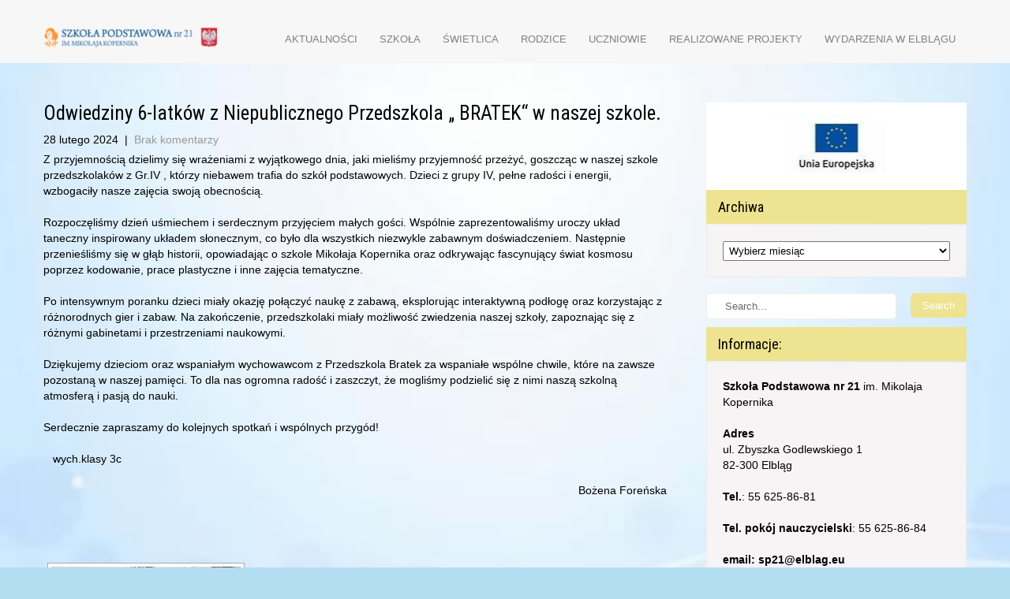

--- FILE ---
content_type: text/html; charset=UTF-8
request_url: http://sp21.elblag.com.pl/2024/02/28/odwiedziny-6-latkow-z-niepublicznego-przedszkola-bratek-w-naszej-szkole/nggallery/thumbnails/page/3
body_size: 88744
content:
<!DOCTYPE html>
<html lang="pl-PL">
<head>
<meta charset="UTF-8">
<meta name="viewport" content="width=device-width, initial-scale=1">
<link rel="profile" href="http://gmpg.org/xfn/11">
<link rel="pingback" href="http://sp21.elblag.com.pl/xmlrpc.php">
<title>Odwiedziny 6-latków z Niepublicznego Przedszkola „ BRATEK“ w naszej szkole. &#8211; Szkoła Podstawowa nr 21</title>
<meta name='robots' content='max-image-preview:large' />
<link rel='dns-prefetch' href='//cdnjs.cloudflare.com' />
<link rel='dns-prefetch' href='//fonts.googleapis.com' />
<link rel="alternate" type="application/rss+xml" title="Szkoła Podstawowa nr 21 &raquo; Kanał z wpisami" href="https://sp21.elblag.com.pl/feed/" />
<link rel="alternate" type="application/rss+xml" title="Szkoła Podstawowa nr 21 &raquo; Kanał z komentarzami" href="https://sp21.elblag.com.pl/comments/feed/" />
<link rel="alternate" title="oEmbed (JSON)" type="application/json+oembed" href="https://sp21.elblag.com.pl/wp-json/oembed/1.0/embed?url=https%3A%2F%2Fsp21.elblag.com.pl%2F2024%2F02%2F28%2Fodwiedziny-6-latkow-z-niepublicznego-przedszkola-bratek-w-naszej-szkole%2F" />
<link rel="alternate" title="oEmbed (XML)" type="text/xml+oembed" href="https://sp21.elblag.com.pl/wp-json/oembed/1.0/embed?url=https%3A%2F%2Fsp21.elblag.com.pl%2F2024%2F02%2F28%2Fodwiedziny-6-latkow-z-niepublicznego-przedszkola-bratek-w-naszej-szkole%2F&#038;format=xml" />
<style id='wp-img-auto-sizes-contain-inline-css' type='text/css'>
img:is([sizes=auto i],[sizes^="auto," i]){contain-intrinsic-size:3000px 1500px}
/*# sourceURL=wp-img-auto-sizes-contain-inline-css */
</style>
<style id='wp-emoji-styles-inline-css' type='text/css'>

	img.wp-smiley, img.emoji {
		display: inline !important;
		border: none !important;
		box-shadow: none !important;
		height: 1em !important;
		width: 1em !important;
		margin: 0 0.07em !important;
		vertical-align: -0.1em !important;
		background: none !important;
		padding: 0 !important;
	}
/*# sourceURL=wp-emoji-styles-inline-css */
</style>
<style id='wp-block-library-inline-css' type='text/css'>
:root{--wp-block-synced-color:#7a00df;--wp-block-synced-color--rgb:122,0,223;--wp-bound-block-color:var(--wp-block-synced-color);--wp-editor-canvas-background:#ddd;--wp-admin-theme-color:#007cba;--wp-admin-theme-color--rgb:0,124,186;--wp-admin-theme-color-darker-10:#006ba1;--wp-admin-theme-color-darker-10--rgb:0,107,160.5;--wp-admin-theme-color-darker-20:#005a87;--wp-admin-theme-color-darker-20--rgb:0,90,135;--wp-admin-border-width-focus:2px}@media (min-resolution:192dpi){:root{--wp-admin-border-width-focus:1.5px}}.wp-element-button{cursor:pointer}:root .has-very-light-gray-background-color{background-color:#eee}:root .has-very-dark-gray-background-color{background-color:#313131}:root .has-very-light-gray-color{color:#eee}:root .has-very-dark-gray-color{color:#313131}:root .has-vivid-green-cyan-to-vivid-cyan-blue-gradient-background{background:linear-gradient(135deg,#00d084,#0693e3)}:root .has-purple-crush-gradient-background{background:linear-gradient(135deg,#34e2e4,#4721fb 50%,#ab1dfe)}:root .has-hazy-dawn-gradient-background{background:linear-gradient(135deg,#faaca8,#dad0ec)}:root .has-subdued-olive-gradient-background{background:linear-gradient(135deg,#fafae1,#67a671)}:root .has-atomic-cream-gradient-background{background:linear-gradient(135deg,#fdd79a,#004a59)}:root .has-nightshade-gradient-background{background:linear-gradient(135deg,#330968,#31cdcf)}:root .has-midnight-gradient-background{background:linear-gradient(135deg,#020381,#2874fc)}:root{--wp--preset--font-size--normal:16px;--wp--preset--font-size--huge:42px}.has-regular-font-size{font-size:1em}.has-larger-font-size{font-size:2.625em}.has-normal-font-size{font-size:var(--wp--preset--font-size--normal)}.has-huge-font-size{font-size:var(--wp--preset--font-size--huge)}.has-text-align-center{text-align:center}.has-text-align-left{text-align:left}.has-text-align-right{text-align:right}.has-fit-text{white-space:nowrap!important}#end-resizable-editor-section{display:none}.aligncenter{clear:both}.items-justified-left{justify-content:flex-start}.items-justified-center{justify-content:center}.items-justified-right{justify-content:flex-end}.items-justified-space-between{justify-content:space-between}.screen-reader-text{border:0;clip-path:inset(50%);height:1px;margin:-1px;overflow:hidden;padding:0;position:absolute;width:1px;word-wrap:normal!important}.screen-reader-text:focus{background-color:#ddd;clip-path:none;color:#444;display:block;font-size:1em;height:auto;left:5px;line-height:normal;padding:15px 23px 14px;text-decoration:none;top:5px;width:auto;z-index:100000}html :where(.has-border-color){border-style:solid}html :where([style*=border-top-color]){border-top-style:solid}html :where([style*=border-right-color]){border-right-style:solid}html :where([style*=border-bottom-color]){border-bottom-style:solid}html :where([style*=border-left-color]){border-left-style:solid}html :where([style*=border-width]){border-style:solid}html :where([style*=border-top-width]){border-top-style:solid}html :where([style*=border-right-width]){border-right-style:solid}html :where([style*=border-bottom-width]){border-bottom-style:solid}html :where([style*=border-left-width]){border-left-style:solid}html :where(img[class*=wp-image-]){height:auto;max-width:100%}:where(figure){margin:0 0 1em}html :where(.is-position-sticky){--wp-admin--admin-bar--position-offset:var(--wp-admin--admin-bar--height,0px)}@media screen and (max-width:600px){html :where(.is-position-sticky){--wp-admin--admin-bar--position-offset:0px}}

/*# sourceURL=wp-block-library-inline-css */
</style><style id='wp-block-image-inline-css' type='text/css'>
.wp-block-image>a,.wp-block-image>figure>a{display:inline-block}.wp-block-image img{box-sizing:border-box;height:auto;max-width:100%;vertical-align:bottom}@media not (prefers-reduced-motion){.wp-block-image img.hide{visibility:hidden}.wp-block-image img.show{animation:show-content-image .4s}}.wp-block-image[style*=border-radius] img,.wp-block-image[style*=border-radius]>a{border-radius:inherit}.wp-block-image.has-custom-border img{box-sizing:border-box}.wp-block-image.aligncenter{text-align:center}.wp-block-image.alignfull>a,.wp-block-image.alignwide>a{width:100%}.wp-block-image.alignfull img,.wp-block-image.alignwide img{height:auto;width:100%}.wp-block-image .aligncenter,.wp-block-image .alignleft,.wp-block-image .alignright,.wp-block-image.aligncenter,.wp-block-image.alignleft,.wp-block-image.alignright{display:table}.wp-block-image .aligncenter>figcaption,.wp-block-image .alignleft>figcaption,.wp-block-image .alignright>figcaption,.wp-block-image.aligncenter>figcaption,.wp-block-image.alignleft>figcaption,.wp-block-image.alignright>figcaption{caption-side:bottom;display:table-caption}.wp-block-image .alignleft{float:left;margin:.5em 1em .5em 0}.wp-block-image .alignright{float:right;margin:.5em 0 .5em 1em}.wp-block-image .aligncenter{margin-left:auto;margin-right:auto}.wp-block-image :where(figcaption){margin-bottom:1em;margin-top:.5em}.wp-block-image.is-style-circle-mask img{border-radius:9999px}@supports ((-webkit-mask-image:none) or (mask-image:none)) or (-webkit-mask-image:none){.wp-block-image.is-style-circle-mask img{border-radius:0;-webkit-mask-image:url('data:image/svg+xml;utf8,<svg viewBox="0 0 100 100" xmlns="http://www.w3.org/2000/svg"><circle cx="50" cy="50" r="50"/></svg>');mask-image:url('data:image/svg+xml;utf8,<svg viewBox="0 0 100 100" xmlns="http://www.w3.org/2000/svg"><circle cx="50" cy="50" r="50"/></svg>');mask-mode:alpha;-webkit-mask-position:center;mask-position:center;-webkit-mask-repeat:no-repeat;mask-repeat:no-repeat;-webkit-mask-size:contain;mask-size:contain}}:root :where(.wp-block-image.is-style-rounded img,.wp-block-image .is-style-rounded img){border-radius:9999px}.wp-block-image figure{margin:0}.wp-lightbox-container{display:flex;flex-direction:column;position:relative}.wp-lightbox-container img{cursor:zoom-in}.wp-lightbox-container img:hover+button{opacity:1}.wp-lightbox-container button{align-items:center;backdrop-filter:blur(16px) saturate(180%);background-color:#5a5a5a40;border:none;border-radius:4px;cursor:zoom-in;display:flex;height:20px;justify-content:center;opacity:0;padding:0;position:absolute;right:16px;text-align:center;top:16px;width:20px;z-index:100}@media not (prefers-reduced-motion){.wp-lightbox-container button{transition:opacity .2s ease}}.wp-lightbox-container button:focus-visible{outline:3px auto #5a5a5a40;outline:3px auto -webkit-focus-ring-color;outline-offset:3px}.wp-lightbox-container button:hover{cursor:pointer;opacity:1}.wp-lightbox-container button:focus{opacity:1}.wp-lightbox-container button:focus,.wp-lightbox-container button:hover,.wp-lightbox-container button:not(:hover):not(:active):not(.has-background){background-color:#5a5a5a40;border:none}.wp-lightbox-overlay{box-sizing:border-box;cursor:zoom-out;height:100vh;left:0;overflow:hidden;position:fixed;top:0;visibility:hidden;width:100%;z-index:100000}.wp-lightbox-overlay .close-button{align-items:center;cursor:pointer;display:flex;justify-content:center;min-height:40px;min-width:40px;padding:0;position:absolute;right:calc(env(safe-area-inset-right) + 16px);top:calc(env(safe-area-inset-top) + 16px);z-index:5000000}.wp-lightbox-overlay .close-button:focus,.wp-lightbox-overlay .close-button:hover,.wp-lightbox-overlay .close-button:not(:hover):not(:active):not(.has-background){background:none;border:none}.wp-lightbox-overlay .lightbox-image-container{height:var(--wp--lightbox-container-height);left:50%;overflow:hidden;position:absolute;top:50%;transform:translate(-50%,-50%);transform-origin:top left;width:var(--wp--lightbox-container-width);z-index:9999999999}.wp-lightbox-overlay .wp-block-image{align-items:center;box-sizing:border-box;display:flex;height:100%;justify-content:center;margin:0;position:relative;transform-origin:0 0;width:100%;z-index:3000000}.wp-lightbox-overlay .wp-block-image img{height:var(--wp--lightbox-image-height);min-height:var(--wp--lightbox-image-height);min-width:var(--wp--lightbox-image-width);width:var(--wp--lightbox-image-width)}.wp-lightbox-overlay .wp-block-image figcaption{display:none}.wp-lightbox-overlay button{background:none;border:none}.wp-lightbox-overlay .scrim{background-color:#fff;height:100%;opacity:.9;position:absolute;width:100%;z-index:2000000}.wp-lightbox-overlay.active{visibility:visible}@media not (prefers-reduced-motion){.wp-lightbox-overlay.active{animation:turn-on-visibility .25s both}.wp-lightbox-overlay.active img{animation:turn-on-visibility .35s both}.wp-lightbox-overlay.show-closing-animation:not(.active){animation:turn-off-visibility .35s both}.wp-lightbox-overlay.show-closing-animation:not(.active) img{animation:turn-off-visibility .25s both}.wp-lightbox-overlay.zoom.active{animation:none;opacity:1;visibility:visible}.wp-lightbox-overlay.zoom.active .lightbox-image-container{animation:lightbox-zoom-in .4s}.wp-lightbox-overlay.zoom.active .lightbox-image-container img{animation:none}.wp-lightbox-overlay.zoom.active .scrim{animation:turn-on-visibility .4s forwards}.wp-lightbox-overlay.zoom.show-closing-animation:not(.active){animation:none}.wp-lightbox-overlay.zoom.show-closing-animation:not(.active) .lightbox-image-container{animation:lightbox-zoom-out .4s}.wp-lightbox-overlay.zoom.show-closing-animation:not(.active) .lightbox-image-container img{animation:none}.wp-lightbox-overlay.zoom.show-closing-animation:not(.active) .scrim{animation:turn-off-visibility .4s forwards}}@keyframes show-content-image{0%{visibility:hidden}99%{visibility:hidden}to{visibility:visible}}@keyframes turn-on-visibility{0%{opacity:0}to{opacity:1}}@keyframes turn-off-visibility{0%{opacity:1;visibility:visible}99%{opacity:0;visibility:visible}to{opacity:0;visibility:hidden}}@keyframes lightbox-zoom-in{0%{transform:translate(calc((-100vw + var(--wp--lightbox-scrollbar-width))/2 + var(--wp--lightbox-initial-left-position)),calc(-50vh + var(--wp--lightbox-initial-top-position))) scale(var(--wp--lightbox-scale))}to{transform:translate(-50%,-50%) scale(1)}}@keyframes lightbox-zoom-out{0%{transform:translate(-50%,-50%) scale(1);visibility:visible}99%{visibility:visible}to{transform:translate(calc((-100vw + var(--wp--lightbox-scrollbar-width))/2 + var(--wp--lightbox-initial-left-position)),calc(-50vh + var(--wp--lightbox-initial-top-position))) scale(var(--wp--lightbox-scale));visibility:hidden}}
/*# sourceURL=http://sp21.elblag.com.pl/wp-includes/blocks/image/style.min.css */
</style>
<style id='wp-block-paragraph-inline-css' type='text/css'>
.is-small-text{font-size:.875em}.is-regular-text{font-size:1em}.is-large-text{font-size:2.25em}.is-larger-text{font-size:3em}.has-drop-cap:not(:focus):first-letter{float:left;font-size:8.4em;font-style:normal;font-weight:100;line-height:.68;margin:.05em .1em 0 0;text-transform:uppercase}body.rtl .has-drop-cap:not(:focus):first-letter{float:none;margin-left:.1em}p.has-drop-cap.has-background{overflow:hidden}:root :where(p.has-background){padding:1.25em 2.375em}:where(p.has-text-color:not(.has-link-color)) a{color:inherit}p.has-text-align-left[style*="writing-mode:vertical-lr"],p.has-text-align-right[style*="writing-mode:vertical-rl"]{rotate:180deg}
/*# sourceURL=http://sp21.elblag.com.pl/wp-includes/blocks/paragraph/style.min.css */
</style>
<style id='global-styles-inline-css' type='text/css'>
:root{--wp--preset--aspect-ratio--square: 1;--wp--preset--aspect-ratio--4-3: 4/3;--wp--preset--aspect-ratio--3-4: 3/4;--wp--preset--aspect-ratio--3-2: 3/2;--wp--preset--aspect-ratio--2-3: 2/3;--wp--preset--aspect-ratio--16-9: 16/9;--wp--preset--aspect-ratio--9-16: 9/16;--wp--preset--color--black: #000000;--wp--preset--color--cyan-bluish-gray: #abb8c3;--wp--preset--color--white: #ffffff;--wp--preset--color--pale-pink: #f78da7;--wp--preset--color--vivid-red: #cf2e2e;--wp--preset--color--luminous-vivid-orange: #ff6900;--wp--preset--color--luminous-vivid-amber: #fcb900;--wp--preset--color--light-green-cyan: #7bdcb5;--wp--preset--color--vivid-green-cyan: #00d084;--wp--preset--color--pale-cyan-blue: #8ed1fc;--wp--preset--color--vivid-cyan-blue: #0693e3;--wp--preset--color--vivid-purple: #9b51e0;--wp--preset--gradient--vivid-cyan-blue-to-vivid-purple: linear-gradient(135deg,rgb(6,147,227) 0%,rgb(155,81,224) 100%);--wp--preset--gradient--light-green-cyan-to-vivid-green-cyan: linear-gradient(135deg,rgb(122,220,180) 0%,rgb(0,208,130) 100%);--wp--preset--gradient--luminous-vivid-amber-to-luminous-vivid-orange: linear-gradient(135deg,rgb(252,185,0) 0%,rgb(255,105,0) 100%);--wp--preset--gradient--luminous-vivid-orange-to-vivid-red: linear-gradient(135deg,rgb(255,105,0) 0%,rgb(207,46,46) 100%);--wp--preset--gradient--very-light-gray-to-cyan-bluish-gray: linear-gradient(135deg,rgb(238,238,238) 0%,rgb(169,184,195) 100%);--wp--preset--gradient--cool-to-warm-spectrum: linear-gradient(135deg,rgb(74,234,220) 0%,rgb(151,120,209) 20%,rgb(207,42,186) 40%,rgb(238,44,130) 60%,rgb(251,105,98) 80%,rgb(254,248,76) 100%);--wp--preset--gradient--blush-light-purple: linear-gradient(135deg,rgb(255,206,236) 0%,rgb(152,150,240) 100%);--wp--preset--gradient--blush-bordeaux: linear-gradient(135deg,rgb(254,205,165) 0%,rgb(254,45,45) 50%,rgb(107,0,62) 100%);--wp--preset--gradient--luminous-dusk: linear-gradient(135deg,rgb(255,203,112) 0%,rgb(199,81,192) 50%,rgb(65,88,208) 100%);--wp--preset--gradient--pale-ocean: linear-gradient(135deg,rgb(255,245,203) 0%,rgb(182,227,212) 50%,rgb(51,167,181) 100%);--wp--preset--gradient--electric-grass: linear-gradient(135deg,rgb(202,248,128) 0%,rgb(113,206,126) 100%);--wp--preset--gradient--midnight: linear-gradient(135deg,rgb(2,3,129) 0%,rgb(40,116,252) 100%);--wp--preset--font-size--small: 13px;--wp--preset--font-size--medium: 20px;--wp--preset--font-size--large: 36px;--wp--preset--font-size--x-large: 42px;--wp--preset--spacing--20: 0.44rem;--wp--preset--spacing--30: 0.67rem;--wp--preset--spacing--40: 1rem;--wp--preset--spacing--50: 1.5rem;--wp--preset--spacing--60: 2.25rem;--wp--preset--spacing--70: 3.38rem;--wp--preset--spacing--80: 5.06rem;--wp--preset--shadow--natural: 6px 6px 9px rgba(0, 0, 0, 0.2);--wp--preset--shadow--deep: 12px 12px 50px rgba(0, 0, 0, 0.4);--wp--preset--shadow--sharp: 6px 6px 0px rgba(0, 0, 0, 0.2);--wp--preset--shadow--outlined: 6px 6px 0px -3px rgb(255, 255, 255), 6px 6px rgb(0, 0, 0);--wp--preset--shadow--crisp: 6px 6px 0px rgb(0, 0, 0);}:where(.is-layout-flex){gap: 0.5em;}:where(.is-layout-grid){gap: 0.5em;}body .is-layout-flex{display: flex;}.is-layout-flex{flex-wrap: wrap;align-items: center;}.is-layout-flex > :is(*, div){margin: 0;}body .is-layout-grid{display: grid;}.is-layout-grid > :is(*, div){margin: 0;}:where(.wp-block-columns.is-layout-flex){gap: 2em;}:where(.wp-block-columns.is-layout-grid){gap: 2em;}:where(.wp-block-post-template.is-layout-flex){gap: 1.25em;}:where(.wp-block-post-template.is-layout-grid){gap: 1.25em;}.has-black-color{color: var(--wp--preset--color--black) !important;}.has-cyan-bluish-gray-color{color: var(--wp--preset--color--cyan-bluish-gray) !important;}.has-white-color{color: var(--wp--preset--color--white) !important;}.has-pale-pink-color{color: var(--wp--preset--color--pale-pink) !important;}.has-vivid-red-color{color: var(--wp--preset--color--vivid-red) !important;}.has-luminous-vivid-orange-color{color: var(--wp--preset--color--luminous-vivid-orange) !important;}.has-luminous-vivid-amber-color{color: var(--wp--preset--color--luminous-vivid-amber) !important;}.has-light-green-cyan-color{color: var(--wp--preset--color--light-green-cyan) !important;}.has-vivid-green-cyan-color{color: var(--wp--preset--color--vivid-green-cyan) !important;}.has-pale-cyan-blue-color{color: var(--wp--preset--color--pale-cyan-blue) !important;}.has-vivid-cyan-blue-color{color: var(--wp--preset--color--vivid-cyan-blue) !important;}.has-vivid-purple-color{color: var(--wp--preset--color--vivid-purple) !important;}.has-black-background-color{background-color: var(--wp--preset--color--black) !important;}.has-cyan-bluish-gray-background-color{background-color: var(--wp--preset--color--cyan-bluish-gray) !important;}.has-white-background-color{background-color: var(--wp--preset--color--white) !important;}.has-pale-pink-background-color{background-color: var(--wp--preset--color--pale-pink) !important;}.has-vivid-red-background-color{background-color: var(--wp--preset--color--vivid-red) !important;}.has-luminous-vivid-orange-background-color{background-color: var(--wp--preset--color--luminous-vivid-orange) !important;}.has-luminous-vivid-amber-background-color{background-color: var(--wp--preset--color--luminous-vivid-amber) !important;}.has-light-green-cyan-background-color{background-color: var(--wp--preset--color--light-green-cyan) !important;}.has-vivid-green-cyan-background-color{background-color: var(--wp--preset--color--vivid-green-cyan) !important;}.has-pale-cyan-blue-background-color{background-color: var(--wp--preset--color--pale-cyan-blue) !important;}.has-vivid-cyan-blue-background-color{background-color: var(--wp--preset--color--vivid-cyan-blue) !important;}.has-vivid-purple-background-color{background-color: var(--wp--preset--color--vivid-purple) !important;}.has-black-border-color{border-color: var(--wp--preset--color--black) !important;}.has-cyan-bluish-gray-border-color{border-color: var(--wp--preset--color--cyan-bluish-gray) !important;}.has-white-border-color{border-color: var(--wp--preset--color--white) !important;}.has-pale-pink-border-color{border-color: var(--wp--preset--color--pale-pink) !important;}.has-vivid-red-border-color{border-color: var(--wp--preset--color--vivid-red) !important;}.has-luminous-vivid-orange-border-color{border-color: var(--wp--preset--color--luminous-vivid-orange) !important;}.has-luminous-vivid-amber-border-color{border-color: var(--wp--preset--color--luminous-vivid-amber) !important;}.has-light-green-cyan-border-color{border-color: var(--wp--preset--color--light-green-cyan) !important;}.has-vivid-green-cyan-border-color{border-color: var(--wp--preset--color--vivid-green-cyan) !important;}.has-pale-cyan-blue-border-color{border-color: var(--wp--preset--color--pale-cyan-blue) !important;}.has-vivid-cyan-blue-border-color{border-color: var(--wp--preset--color--vivid-cyan-blue) !important;}.has-vivid-purple-border-color{border-color: var(--wp--preset--color--vivid-purple) !important;}.has-vivid-cyan-blue-to-vivid-purple-gradient-background{background: var(--wp--preset--gradient--vivid-cyan-blue-to-vivid-purple) !important;}.has-light-green-cyan-to-vivid-green-cyan-gradient-background{background: var(--wp--preset--gradient--light-green-cyan-to-vivid-green-cyan) !important;}.has-luminous-vivid-amber-to-luminous-vivid-orange-gradient-background{background: var(--wp--preset--gradient--luminous-vivid-amber-to-luminous-vivid-orange) !important;}.has-luminous-vivid-orange-to-vivid-red-gradient-background{background: var(--wp--preset--gradient--luminous-vivid-orange-to-vivid-red) !important;}.has-very-light-gray-to-cyan-bluish-gray-gradient-background{background: var(--wp--preset--gradient--very-light-gray-to-cyan-bluish-gray) !important;}.has-cool-to-warm-spectrum-gradient-background{background: var(--wp--preset--gradient--cool-to-warm-spectrum) !important;}.has-blush-light-purple-gradient-background{background: var(--wp--preset--gradient--blush-light-purple) !important;}.has-blush-bordeaux-gradient-background{background: var(--wp--preset--gradient--blush-bordeaux) !important;}.has-luminous-dusk-gradient-background{background: var(--wp--preset--gradient--luminous-dusk) !important;}.has-pale-ocean-gradient-background{background: var(--wp--preset--gradient--pale-ocean) !important;}.has-electric-grass-gradient-background{background: var(--wp--preset--gradient--electric-grass) !important;}.has-midnight-gradient-background{background: var(--wp--preset--gradient--midnight) !important;}.has-small-font-size{font-size: var(--wp--preset--font-size--small) !important;}.has-medium-font-size{font-size: var(--wp--preset--font-size--medium) !important;}.has-large-font-size{font-size: var(--wp--preset--font-size--large) !important;}.has-x-large-font-size{font-size: var(--wp--preset--font-size--x-large) !important;}
/*# sourceURL=global-styles-inline-css */
</style>

<style id='classic-theme-styles-inline-css' type='text/css'>
/*! This file is auto-generated */
.wp-block-button__link{color:#fff;background-color:#32373c;border-radius:9999px;box-shadow:none;text-decoration:none;padding:calc(.667em + 2px) calc(1.333em + 2px);font-size:1.125em}.wp-block-file__button{background:#32373c;color:#fff;text-decoration:none}
/*# sourceURL=/wp-includes/css/classic-themes.min.css */
</style>
<link rel='stylesheet' id='ngg_trigger_buttons-css' href='https://sp21.elblag.com.pl/wp-content/plugins/nextgen-gallery/static/GalleryDisplay/trigger_buttons.css?ver=4.0.4' type='text/css' media='all' />
<link rel='stylesheet' id='fancybox-0-css' href='https://sp21.elblag.com.pl/wp-content/plugins/nextgen-gallery/static/Lightbox/fancybox/jquery.fancybox-1.3.4.css?ver=4.0.4' type='text/css' media='all' />
<link rel='stylesheet' id='fontawesome_v4_shim_style-css' href='https://sp21.elblag.com.pl/wp-content/plugins/nextgen-gallery/static/FontAwesome/css/v4-shims.min.css?ver=6.9' type='text/css' media='all' />
<link rel='stylesheet' id='fontawesome-css' href='https://sp21.elblag.com.pl/wp-content/plugins/nextgen-gallery/static/FontAwesome/css/all.min.css?ver=6.9' type='text/css' media='all' />
<link rel='stylesheet' id='ngg_basic_slideshow_style-css' href='https://sp21.elblag.com.pl/wp-content/plugins/nextgen-gallery/static/Slideshow/ngg_basic_slideshow.css?ver=4.0.4' type='text/css' media='all' />
<link rel='stylesheet' id='ngg_slick_slideshow_style-css' href='https://sp21.elblag.com.pl/wp-content/plugins/nextgen-gallery/static/Slideshow/slick/slick.css?ver=4.0.4' type='text/css' media='all' />
<link rel='stylesheet' id='ngg_slick_slideshow_theme-css' href='https://sp21.elblag.com.pl/wp-content/plugins/nextgen-gallery/static/Slideshow/slick/slick-theme.css?ver=4.0.4' type='text/css' media='all' />
<link rel='stylesheet' id='nextgen_pagination_style-css' href='https://sp21.elblag.com.pl/wp-content/plugins/nextgen-gallery/static/GalleryDisplay/pagination_style.css?ver=4.0.4' type='text/css' media='all' />
<link rel='stylesheet' id='nextgen_basic_thumbnails_style-css' href='https://sp21.elblag.com.pl/wp-content/plugins/nextgen-gallery/static/Thumbnails/nextgen_basic_thumbnails.css?ver=4.0.4' type='text/css' media='all' />
<link rel='stylesheet' id='ssb-ui-style-css' href='http://sp21.elblag.com.pl/wp-content/plugins/sticky-side-buttons/assets/css/ssb-ui-style.css?ver=2.0.3' type='text/css' media='all' />
<style id='ssb-ui-style-inline-css' type='text/css'>
#ssb-btn-1{background: #1e73be;}
#ssb-btn-1:hover{background:rgba(30,115,190,0.9);}
#ssb-btn-1 a{color: #ffffff;}
.ssb-share-btn,.ssb-share-btn .ssb-social-popup{background:#1e73be;color:#ffffff}
.ssb-share-btn:hover{background:rgba(30,115,190,0.9);}
.ssb-share-btn a{color:#ffffff !important;}
#ssb-btn-2{background: #1e73be;}
#ssb-btn-2:hover{background:rgba(30,115,190,0.9);}
#ssb-btn-2 a{color: #ffffff;}
#ssb-btn-3{background: #1e73be;}
#ssb-btn-3:hover{background:rgba(30,115,190,0.9);}
#ssb-btn-3 a{color: #ffffff;}

/*# sourceURL=ssb-ui-style-inline-css */
</style>
<link rel='stylesheet' id='ssb-fontawesome-frontend-css' href='https://cdnjs.cloudflare.com/ajax/libs/font-awesome/6.7.2/css/all.min.css?ver=6.7.2' type='text/css' media='all' />
<link rel='stylesheet' id='play-school-font-css' href='//fonts.googleapis.com/css?family=Roboto+Condensed%3A300%2C400%2C600%2C700%2C800%2C900%7CLato%3A100%2C100i%2C300%2C300i%2C400%2C400i%2C700%2C700i%2C900%2C900i&#038;ver=6.9' type='text/css' media='all' />
<link rel='stylesheet' id='play-school-basic-style-css' href='http://sp21.elblag.com.pl/wp-content/themes/play-school/style.css?ver=6.9' type='text/css' media='all' />
<link rel='stylesheet' id='play-school-editor-style-css' href='http://sp21.elblag.com.pl/wp-content/themes/play-school/editor-style.css?ver=6.9' type='text/css' media='all' />
<link rel='stylesheet' id='nivo-slider-css' href='http://sp21.elblag.com.pl/wp-content/themes/play-school/css/nivo-slider.css?ver=6.9' type='text/css' media='all' />
<link rel='stylesheet' id='play-school-main-style-css' href='http://sp21.elblag.com.pl/wp-content/themes/play-school/css/responsive.css?ver=6.9' type='text/css' media='all' />
<link rel='stylesheet' id='play-school-base-style-css' href='http://sp21.elblag.com.pl/wp-content/themes/play-school/css/style_base.css?ver=6.9' type='text/css' media='all' />
<style id='akismet-widget-style-inline-css' type='text/css'>

			.a-stats {
				--akismet-color-mid-green: #357b49;
				--akismet-color-white: #fff;
				--akismet-color-light-grey: #f6f7f7;

				max-width: 350px;
				width: auto;
			}

			.a-stats * {
				all: unset;
				box-sizing: border-box;
			}

			.a-stats strong {
				font-weight: 600;
			}

			.a-stats a.a-stats__link,
			.a-stats a.a-stats__link:visited,
			.a-stats a.a-stats__link:active {
				background: var(--akismet-color-mid-green);
				border: none;
				box-shadow: none;
				border-radius: 8px;
				color: var(--akismet-color-white);
				cursor: pointer;
				display: block;
				font-family: -apple-system, BlinkMacSystemFont, 'Segoe UI', 'Roboto', 'Oxygen-Sans', 'Ubuntu', 'Cantarell', 'Helvetica Neue', sans-serif;
				font-weight: 500;
				padding: 12px;
				text-align: center;
				text-decoration: none;
				transition: all 0.2s ease;
			}

			/* Extra specificity to deal with TwentyTwentyOne focus style */
			.widget .a-stats a.a-stats__link:focus {
				background: var(--akismet-color-mid-green);
				color: var(--akismet-color-white);
				text-decoration: none;
			}

			.a-stats a.a-stats__link:hover {
				filter: brightness(110%);
				box-shadow: 0 4px 12px rgba(0, 0, 0, 0.06), 0 0 2px rgba(0, 0, 0, 0.16);
			}

			.a-stats .count {
				color: var(--akismet-color-white);
				display: block;
				font-size: 1.5em;
				line-height: 1.4;
				padding: 0 13px;
				white-space: nowrap;
			}
		
/*# sourceURL=akismet-widget-style-inline-css */
</style>
<link rel='stylesheet' id='myStyleSheets-css' href='http://sp21.elblag.com.pl/wp-content/plugins/wp-latest-posts/css/wplp_front.css?ver=5.0.10' type='text/css' media='all' />
<script type="text/javascript" src="http://sp21.elblag.com.pl/wp-includes/js/jquery/jquery.min.js?ver=3.7.1" id="jquery-core-js"></script>
<script type="text/javascript" src="http://sp21.elblag.com.pl/wp-includes/js/jquery/jquery-migrate.min.js?ver=3.4.1" id="jquery-migrate-js"></script>
<script type="text/javascript" id="photocrati_ajax-js-extra">
/* <![CDATA[ */
var photocrati_ajax = {"url":"http://sp21.elblag.com.pl/index.php?photocrati_ajax=1","rest_url":"https://sp21.elblag.com.pl/wp-json/","wp_home_url":"https://sp21.elblag.com.pl","wp_site_url":"http://sp21.elblag.com.pl","wp_root_url":"https://sp21.elblag.com.pl","wp_plugins_url":"http://sp21.elblag.com.pl/wp-content/plugins","wp_content_url":"http://sp21.elblag.com.pl/wp-content","wp_includes_url":"http://sp21.elblag.com.pl/wp-includes/","ngg_param_slug":"nggallery","rest_nonce":"851194512e"};
//# sourceURL=photocrati_ajax-js-extra
/* ]]> */
</script>
<script type="text/javascript" src="https://sp21.elblag.com.pl/wp-content/plugins/nextgen-gallery/static/Legacy/ajax.min.js?ver=4.0.4" id="photocrati_ajax-js"></script>
<script type="text/javascript" src="https://sp21.elblag.com.pl/wp-content/plugins/nextgen-gallery/static/FontAwesome/js/v4-shims.min.js?ver=5.3.1" id="fontawesome_v4_shim-js"></script>
<script type="text/javascript" defer crossorigin="anonymous" data-auto-replace-svg="false" data-keep-original-source="false" data-search-pseudo-elements src="https://sp21.elblag.com.pl/wp-content/plugins/nextgen-gallery/static/FontAwesome/js/all.min.js?ver=5.3.1" id="fontawesome-js"></script>
<script type="text/javascript" src="https://sp21.elblag.com.pl/wp-content/plugins/nextgen-gallery/static/Slideshow/slick/slick-1.8.0-modded.js?ver=4.0.4" id="ngg_slick-js"></script>
<script type="text/javascript" src="https://sp21.elblag.com.pl/wp-content/plugins/nextgen-gallery/static/Thumbnails/nextgen_basic_thumbnails.js?ver=4.0.4" id="nextgen_basic_thumbnails_script-js"></script>
<script type="text/javascript" src="http://sp21.elblag.com.pl/wp-content/themes/play-school/js/jquery.nivo.slider.js?ver=6.9" id="jquery-nivo-js"></script>
<script type="text/javascript" src="http://sp21.elblag.com.pl/wp-content/themes/play-school/js/custom.js?ver=6.9" id="play-school-custom-js-js"></script>
<link rel="https://api.w.org/" href="https://sp21.elblag.com.pl/wp-json/" /><link rel="alternate" title="JSON" type="application/json" href="https://sp21.elblag.com.pl/wp-json/wp/v2/posts/34128" /><link rel="EditURI" type="application/rsd+xml" title="RSD" href="https://sp21.elblag.com.pl/xmlrpc.php?rsd" />
<meta name="generator" content="WordPress 6.9" />
<link rel="canonical" href="https://sp21.elblag.com.pl/2024/02/28/odwiedziny-6-latkow-z-niepublicznego-przedszkola-bratek-w-naszej-szkole/" />
<link rel='shortlink' href='https://sp21.elblag.com.pl/?p=34128' />
        	<style type="text/css"> 					
 
					#sidebar ul li a:hover,
					.threebox:hover h3,
					.cols-3 ul li a:hover, .cols-3 ul li.current_page_item a,					
					.phone-no strong,					
					.left a:hover,
					.blog_lists h4 a:hover,
					.recent-post h6 a:hover,
					.postmeta a:hover,
					.recent-post .morebtn:hover
					{ color:#ede390;
					}
					
					.pagination .nav-links span.current, .pagination .nav-links a:hover,
					#commentform input#submit:hover,
					.slide_info .slide_more:hover,							
					.nivo-controlNav a.active,				
					h3.widget-title,				
					.wpcf7 input[type='submit'],					
					.social-icons a:hover,
					a.ReadMore,
					input.search-submit
					{ background-color:#ede390 !important;}
					
					.head-info-area{border-top-color:#ede390 !important;}
					
					#menubar,
					h2.section-title::after,
					h2.section-title
					{ border-color:#ede390;}
					
					.logo h2, .logo p, .phoneno, .emltp a{color: #;}
					
			</style> 
	<style type="text/css">
		
	</style>
	<style type="text/css" id="custom-background-css">
body.custom-background { background-color: #b3def2; background-image: url("http://sp21.elblag.com.pl/wp-content/uploads/2025/04/43b43a4c59fc31601b3fb3d83647ae48_t.jpeg"); background-position: left top; background-size: cover; background-repeat: no-repeat; background-attachment: fixed; }
</style>
	<link rel="icon" href="https://sp21.elblag.com.pl/wp-content/uploads/2017/12/cropped-avatar-1-32x32.png" sizes="32x32" />
<link rel="icon" href="https://sp21.elblag.com.pl/wp-content/uploads/2017/12/cropped-avatar-1-192x192.png" sizes="192x192" />
<link rel="apple-touch-icon" href="https://sp21.elblag.com.pl/wp-content/uploads/2017/12/cropped-avatar-1-180x180.png" />
<meta name="msapplication-TileImage" content="https://sp21.elblag.com.pl/wp-content/uploads/2017/12/cropped-avatar-1-270x270.png" />
		<style type="text/css" id="wp-custom-css">
			.header {
	position: fixed;
	height: 80px;
}
.container .page_content {
	padding-top: 130px;
}

h1, h2, h3, h4, h5, h6 {
	color: black;
}

body {
	color: black;
}

#default_271 > li li{
	padding-right: 3%;
}

#ssb-btn-3 {
	background-image: url(/wp-content/plugins/sticky-side-buttons/assets/fonts/librus.png) !important;
    background-repeat: no-repeat;
    background-size: 11%;
    background-position: left;
    background-position-x: 14px;
}

#ssb-btn-3:hover {
	background-image: url(/wp-content/plugins/sticky-side-buttons/assets/fonts/librus.png) !important;
    background-repeat: no-repeat;
    background-size: 11%;
    background-position: left;
    background-position-x: 14px;
}

.metaslider-40 {
	max-width: 100% !important;
}

#fancybox-title-inside {
	display: none;
}

.head-info-area {
    display: none;
}

.img_cropper img {
	height: 150px;
}

.post-thumb {
	display: none;
}

.page-id-82 .entry-title {
	display: none;
}

#wplp_widget_301 ul li .insideframe {
	padding-right: 20px !important;
}

#wplp_widget_301 ul li img {
	padding-right: 20px;
}		</style>
		</head>
<body class="wp-singular post-template-default single single-post postid-34128 single-format-standard custom-background wp-custom-logo wp-theme-play-school metaslider-plugin group-blog">
<div class="header_wrap layer_wrapper">
<!--HEADER STARTS-->

  
 

<!--HEAD INFO AREA-->
<div class="head-info-area">
<div class="center">
<div class="left">
	        		 <span class="phntp">
          <span class="phoneno"><img src="http://sp21.elblag.com.pl/wp-content/themes/play-school/images/icon-phone.png" alt="" /> 
          55 625-86-81</span>
        </span>
         
             
        <span class="emltp">
        <a href="mailto:&#115;&#112;2&#049;&#064;e&#108;b&#108;&#097;g.&#101;&#117;"><img src="http://sp21.elblag.com.pl/wp-content/themes/play-school/images/icon-email.png" alt="" />s&#112;2&#049;&#064;&#101;lb&#108;a&#103;.&#101;&#117;</a></span>
         
</div> 
		<div class="right"><div class="social-icons">
		       
             
        
                
                           
      </div>
</div>
<div class="clear"></div>                
</div>
</div>
 
<!--HEADER ENDS--></div>
<div class="header">
  <div class="container">
    <div class="logo">
		<a href="https://sp21.elblag.com.pl/" class="custom-logo-link" rel="home"><img width="250" height="28" src="https://sp21.elblag.com.pl/wp-content/uploads/2017/12/cropped-logo.png" class="custom-logo" alt="Szkoła Podstawowa nr 21" decoding="async" /></a>        <div class="clear"></div>
		        <a href="https://sp21.elblag.com.pl/">
        <h2 class="site-title">Szkoła Podstawowa nr 21</h2>
                </a>
    </div>
         <div class="toggle"><a class="toggleMenu" href="#" style="display:none;">Menu</a></div> 
        <div class="sitenav">
          <div class="menu-gorne-menu-container"><ul id="menu-gorne-menu" class="menu"><li id="menu-item-90" class="menu-item menu-item-type-post_type menu-item-object-page menu-item-has-children menu-item-90"><a href="https://sp21.elblag.com.pl/aktualnosci/">Aktualności</a>
<ul class="sub-menu">
	<li id="menu-item-104" class="menu-item menu-item-type-post_type menu-item-object-page menu-item-104"><a href="https://sp21.elblag.com.pl/aktualnosci/informacje/">Informacje</a></li>
	<li id="menu-item-103" class="menu-item menu-item-type-post_type menu-item-object-page menu-item-103"><a href="https://sp21.elblag.com.pl/aktualnosci/ogloszenia/">Ogłoszenia</a></li>
	<li id="menu-item-1032" class="menu-item menu-item-type-custom menu-item-object-custom menu-item-1032"><a href="https://synergia.librus.pl/">Librus</a></li>
</ul>
</li>
<li id="menu-item-88" class="menu-item menu-item-type-post_type menu-item-object-page menu-item-has-children menu-item-88"><a href="https://sp21.elblag.com.pl/szkola/">Szkoła</a>
<ul class="sub-menu">
	<li id="menu-item-184" class="menu-item menu-item-type-post_type menu-item-object-page menu-item-184"><a href="https://sp21.elblag.com.pl/szkola/patron/">Patron</a></li>
	<li id="menu-item-186" class="menu-item menu-item-type-post_type menu-item-object-page menu-item-186"><a href="https://sp21.elblag.com.pl/szkola/dyrekcja-i-nauczyciele/">Dyrekcja i nauczyciele</a></li>
	<li id="menu-item-24116" class="menu-item menu-item-type-custom menu-item-object-custom menu-item-24116"><a href="https://sp21elb.edupage.org/timetable/">Plan lekcji</a></li>
	<li id="menu-item-224" class="menu-item menu-item-type-post_type menu-item-object-page menu-item-224"><a href="https://sp21.elblag.com.pl/uczniowie/jadlospis/">Jadłospis</a></li>
	<li id="menu-item-22924" class="menu-item menu-item-type-post_type menu-item-object-page menu-item-22924"><a href="https://sp21.elblag.com.pl/kalendarz-szkolny/">Kalendarz szkolny</a></li>
	<li id="menu-item-189" class="menu-item menu-item-type-post_type menu-item-object-page menu-item-189"><a href="https://sp21.elblag.com.pl/szkola/godziny-pracy/">Godziny pracy</a></li>
	<li id="menu-item-291" class="menu-item menu-item-type-post_type menu-item-object-page menu-item-291"><a href="https://sp21.elblag.com.pl/szkola/kontakt/">Kontakt</a></li>
	<li id="menu-item-185" class="menu-item menu-item-type-post_type menu-item-object-page menu-item-185"><a href="https://sp21.elblag.com.pl/szkola/przyjaciele-szkoly/">Przyjaciele Szkoły Podstawowej nr 21</a></li>
	<li id="menu-item-256" class="menu-item menu-item-type-post_type menu-item-object-page menu-item-256"><a href="https://sp21.elblag.com.pl/szkola/stowarzyszenie/">Stowarzyszenie</a></li>
	<li id="menu-item-187" class="menu-item menu-item-type-post_type menu-item-object-page menu-item-187"><a href="https://sp21.elblag.com.pl/szkola/pliki-dla-nauczycieli/">Pliki dla nauczycieli</a></li>
	<li id="menu-item-188" class="menu-item menu-item-type-post_type menu-item-object-page menu-item-188"><a href="https://sp21.elblag.com.pl/szkola/dokumenty/">Dokumenty</a></li>
	<li id="menu-item-22868" class="menu-item menu-item-type-post_type menu-item-object-page menu-item-22868"><a href="https://sp21.elblag.com.pl/organizacja-pracy-i-procedury-postepowania-w-szkole-podstawowej-nr-21-w-elblagu-w-czasie-pandemii-covid-19/">ORGANIZACJA PRACY I PROCEDURY POSTĘPOWANIA W SZKOLE PODSTAWOWEJ NR 21 W ELBLĄGU W CZASIE PANDEMII COVID-19</a></li>
	<li id="menu-item-1105" class="menu-item menu-item-type-custom menu-item-object-custom menu-item-1105"><a href="https://sp21.elblag.com.pl/archiwum">Archiwum</a></li>
</ul>
</li>
<li id="menu-item-87" class="menu-item menu-item-type-post_type menu-item-object-page menu-item-has-children menu-item-87"><a href="https://sp21.elblag.com.pl/swietlica/">Świetlica</a>
<ul class="sub-menu">
	<li id="menu-item-205" class="menu-item menu-item-type-post_type menu-item-object-page menu-item-205"><a href="https://sp21.elblag.com.pl/swietlica/aktualnosci-i-ogloszenia/">Aktualności</a></li>
	<li id="menu-item-206" class="menu-item menu-item-type-post_type menu-item-object-page menu-item-has-children menu-item-206"><a href="https://sp21.elblag.com.pl/swietlica/dokumenty-do-pobrania/">Dokumenty do pobrania</a>
	<ul class="sub-menu">
		<li id="menu-item-207" class="menu-item menu-item-type-post_type menu-item-object-page menu-item-207"><a href="https://sp21.elblag.com.pl/swietlica/dokumenty-do-pobrania/regulamin-swietlicy/">Regulamin Świetlicy</a></li>
		<li id="menu-item-208" class="menu-item menu-item-type-post_type menu-item-object-page menu-item-208"><a href="https://sp21.elblag.com.pl/swietlica/dokumenty-do-pobrania/karta-zgloszeniowa/">Karta zgłoszeniowa</a></li>
	</ul>
</li>
	<li id="menu-item-223" class="menu-item menu-item-type-post_type menu-item-object-page menu-item-223"><a href="https://sp21.elblag.com.pl/swietlica/nauczyciele/">Nauczyciele</a></li>
	<li id="menu-item-203" class="menu-item menu-item-type-post_type menu-item-object-page menu-item-203"><a href="https://sp21.elblag.com.pl/swietlica/konkursy/">Konkursy</a></li>
	<li id="menu-item-202" class="menu-item menu-item-type-post_type menu-item-object-page menu-item-202"><a href="https://sp21.elblag.com.pl/swietlica/kontakt/">Kontakt</a></li>
	<li id="menu-item-4462" class="menu-item menu-item-type-post_type menu-item-object-page menu-item-has-children menu-item-4462"><a href="https://sp21.elblag.com.pl/swietlica/szkolne-kolo-tpd/">Szkolne Koło TPD</a>
	<ul class="sub-menu">
		<li id="menu-item-5127" class="menu-item menu-item-type-post_type menu-item-object-page menu-item-5127"><a href="https://sp21.elblag.com.pl/swietlica/szkolne-kolo-tpd/aktualnosci-i-ogloszenia-2/">Aktualności i ogłoszenia TPD</a></li>
		<li id="menu-item-10590" class="menu-item menu-item-type-post_type menu-item-object-page menu-item-10590"><a href="https://sp21.elblag.com.pl/swietlica/szkolne-kolo-tpd/wolontariat/">Wolontariat</a></li>
	</ul>
</li>
</ul>
</li>
<li id="menu-item-86" class="menu-item menu-item-type-post_type menu-item-object-page menu-item-has-children menu-item-86"><a href="https://sp21.elblag.com.pl/rodzice/">Rodzice</a>
<ul class="sub-menu">
	<li id="menu-item-214" class="menu-item menu-item-type-post_type menu-item-object-page menu-item-214"><a href="https://sp21.elblag.com.pl/rodzice/rada-rodzicow/">Rada Rodziców</a></li>
	<li id="menu-item-22692" class="menu-item menu-item-type-post_type menu-item-object-page menu-item-22692"><a href="https://sp21.elblag.com.pl/wsparcie-psychologiczne/">WSPARCIE PSYCHOLOGICZNE</a></li>
	<li id="menu-item-22444" class="menu-item menu-item-type-post_type menu-item-object-page menu-item-22444"><a href="https://sp21.elblag.com.pl/wazne-informacje/">Ważne informacje</a></li>
	<li id="menu-item-1025" class="menu-item menu-item-type-post_type menu-item-object-page menu-item-1025"><a href="https://sp21.elblag.com.pl/przydatne-linki/">Przydatne linki</a></li>
</ul>
</li>
<li id="menu-item-85" class="menu-item menu-item-type-post_type menu-item-object-page menu-item-has-children menu-item-85"><a href="https://sp21.elblag.com.pl/uczniowie/">UCZNIOWIE</a>
<ul class="sub-menu">
	<li id="menu-item-220" class="menu-item menu-item-type-post_type menu-item-object-page menu-item-220"><a href="https://sp21.elblag.com.pl/uczniowie/samorzad-uczniowski/">Samorząd uczniowski</a></li>
	<li id="menu-item-24311" class="menu-item menu-item-type-post_type menu-item-object-page menu-item-24311"><a href="https://sp21.elblag.com.pl/wykaz-lektur-szkola-podstawowa/">Wykaz lektur-szkoła podstawowa</a></li>
	<li id="menu-item-18524" class="menu-item menu-item-type-post_type menu-item-object-page menu-item-18524"><a href="https://sp21.elblag.com.pl/uczniowie/egzamin-osmoklasisty-informacje/">Egzamin ósmoklasisty-informacje</a></li>
	<li id="menu-item-227" class="menu-item menu-item-type-post_type menu-item-object-page menu-item-227"><a href="https://sp21.elblag.com.pl/uczniowie/zajecia-pozalekcyjne/">Zajęcia pozalekcyjne</a></li>
	<li id="menu-item-212" class="menu-item menu-item-type-post_type menu-item-object-page menu-item-212"><a href="https://sp21.elblag.com.pl/rodzice/rekrutacja-dla-klas-i/">Rekrutacja dla klas I</a></li>
	<li id="menu-item-29677" class="menu-item menu-item-type-post_type menu-item-object-page menu-item-29677"><a href="https://sp21.elblag.com.pl/uczniowie/przydatne-pliki/">Przydatne pliki</a></li>
	<li id="menu-item-12531" class="menu-item menu-item-type-post_type menu-item-object-page menu-item-12531"><a href="https://sp21.elblag.com.pl/rekrutacja-do-szkol-ponadpodstawowych-na-rok-szkolny-2019-2020-wazne-informacje/">Rekrutacja do szkół ponadpodstawowych na rok szkolny 2024/2025-ważne informacje</a></li>
	<li id="menu-item-9763" class="menu-item menu-item-type-post_type menu-item-object-page menu-item-9763"><a href="https://sp21.elblag.com.pl/rodzice/unicef/">MIĘDZYNARODOWY DZIEŃ PRAW DZIECKA</a></li>
	<li id="menu-item-25052" class="menu-item menu-item-type-post_type menu-item-object-page menu-item-25052"><a href="https://sp21.elblag.com.pl/rodzice/unicef-wydarzenia/">UNICEF-WYDARZENIA</a></li>
	<li id="menu-item-18724" class="menu-item menu-item-type-post_type menu-item-object-page menu-item-18724"><a href="https://sp21.elblag.com.pl/calodobowa-bezplatna-infolinia-dla-dzieci-mlodziezy-rodzicow-i-nauczycieli/">Całodobowa bezpłatna infolinia dla dzieci, młodzieży, rodziców i nauczycieli.</a></li>
</ul>
</li>
<li id="menu-item-23578" class="menu-item menu-item-type-post_type menu-item-object-page menu-item-has-children menu-item-23578"><a href="https://sp21.elblag.com.pl/realizowane-programy/">Realizowane projekty</a>
<ul class="sub-menu">
	<li id="menu-item-13429" class="menu-item menu-item-type-post_type menu-item-object-page menu-item-13429"><a href="https://sp21.elblag.com.pl/szkola/realizowane-projekty/">Realizowane projekty</a></li>
</ul>
</li>
<li id="menu-item-18527" class="menu-item menu-item-type-post_type menu-item-object-page menu-item-18527"><a href="https://sp21.elblag.com.pl/wyjazdy-i-wycieczki/">WYDARZENIA W ELBLĄGU</a></li>
</ul></div>         
        </div><!-- .sitenav--> 
        <div class="clear"></div> 
  </div> <!-- container -->
</div><!--.header -->
<div class="container">
     <div class="page_content">
        <section class="site-main">            
                                    <article id="post-34128" class="single-post post-34128 post type-post status-publish format-standard has-post-thumbnail hentry category-aktualnosci-informacje category-glowna">
    <header class="entry-header">
        <h1 class="single_title">Odwiedziny 6-latków z Niepublicznego Przedszkola „ BRATEK“ w naszej szkole.</h1>
    </header><!-- .entry-header -->
    
     <div class="postmeta">
            <div class="post-date">28 lutego 2024</div><!-- post-date -->
            <div class="post-comment"> &nbsp;|&nbsp; <a href="https://sp21.elblag.com.pl/2024/02/28/odwiedziny-6-latkow-z-niepublicznego-przedszkola-bratek-w-naszej-szkole/#respond">Brak komentarzy</a></div> 
            <div class="clear"></div>         
    </div><!-- postmeta -->
    
	    	<div class="post-thumb"><img width="2560" height="1920" src="https://sp21.elblag.com.pl/wp-content/uploads/2024/03/IMG_1441-scaled.jpg" class="attachment-post-thumbnail size-post-thumbnail wp-post-image" alt="" decoding="async" fetchpriority="high" srcset="https://sp21.elblag.com.pl/wp-content/uploads/2024/03/IMG_1441-scaled.jpg 2560w, https://sp21.elblag.com.pl/wp-content/uploads/2024/03/IMG_1441-300x225.jpg 300w, https://sp21.elblag.com.pl/wp-content/uploads/2024/03/IMG_1441-1024x768.jpg 1024w, https://sp21.elblag.com.pl/wp-content/uploads/2024/03/IMG_1441-768x576.jpg 768w, https://sp21.elblag.com.pl/wp-content/uploads/2024/03/IMG_1441-1536x1152.jpg 1536w, https://sp21.elblag.com.pl/wp-content/uploads/2024/03/IMG_1441-2048x1536.jpg 2048w" sizes="(max-width: 2560px) 100vw, 2560px" /></div>
        <div class="entry-content">
	
<p>Z przyjemnością dzielimy się wrażeniami z wyjątkowego dnia, jaki mieliśmy przyjemność przeżyć, goszcząc w naszej szkole przedszkolaków z Gr.IV , którzy niebawem trafia do szkół podstawowych. Dzieci z grupy IV, pełne radości i energii, wzbogaciły nasze zajęcia swoją obecnością.</p>



<p>Rozpoczęliśmy dzień uśmiechem i serdecznym przyjęciem małych gości. Wspólnie zaprezentowaliśmy uroczy układ taneczny inspirowany układem słonecznym, co było dla wszystkich niezwykle zabawnym doświadczeniem. Następnie przenieśliśmy się w głąb historii, opowiadając o szkole Mikołaja Kopernika oraz odkrywając fascynujący świat kosmosu poprzez kodowanie, prace plastyczne i inne zajęcia tematyczne.</p>



<p>Po intensywnym poranku dzieci miały okazję połączyć naukę z zabawą, eksplorując interaktywną podłogę oraz korzystając z różnorodnych gier i zabaw. Na zakończenie, przedszkolaki miały możliwość zwiedzenia naszej szkoły, zapoznając się z różnymi gabinetami i przestrzeniami naukowymi.</p>



<p>Dziękujemy dzieciom oraz wspaniałym wychowawcom z Przedszkola Bratek za wspaniałe wspólne chwile, które na zawsze pozostaną w naszej pamięci. To dla nas ogromna radość i zaszczyt, że mogliśmy podzielić się z nimi naszą szkolną atmosferą i pasją do nauki.</p>



<p>Serdecznie zapraszamy do kolejnych spotkań i wspólnych przygód!</p>



<p>&nbsp;&nbsp; wych.klasy 3c</p>



<p class="has-text-align-right">Bożena Foreńska</p>



<!-- index.php -->
<div
	class="ngg-galleryoverview
	 ngg-ajax-pagination-none	"
	id="ngg-gallery-3af1f9ac06865545a6cf56fad323c828-3">

		<div class="slideshowlink">
		<a href='https://sp21.elblag.com.pl/2024/02/28/odwiedziny-6-latkow-z-niepublicznego-przedszkola-bratek-w-naszej-szkole/nggallery/page/3/slideshow'>[Pokaz zdjęć]</a>

	</div>
			<!-- Thumbnails -->
				<div id="ngg-image-0" class="ngg-gallery-thumbnail-box"
											>
						<div class="ngg-gallery-thumbnail">
			<a href="http://sp21.elblag.com.pl/wp-content/gallery/6latki/IMG_1421.jpg"
				title=""
				data-src="http://sp21.elblag.com.pl/wp-content/gallery/6latki/IMG_1421.jpg"
				data-thumbnail="http://sp21.elblag.com.pl/wp-content/gallery/6latki/thumbs/thumbs_IMG_1421.jpg"
				data-image-id="16030"
				data-title="IMG_1421"
				data-description=""
				data-image-slug="img_1421-2"
				class="ngg-fancybox" rel="3af1f9ac06865545a6cf56fad323c828">
				<img
					title="IMG_1421"
					alt="IMG_1421"
					src="http://sp21.elblag.com.pl/wp-content/gallery/6latki/thumbs/thumbs_IMG_1421.jpg"
					width="240"
					height="160"
					style="max-width:100%;"
				/>
			</a>
		</div>
							</div>
			
		
		
		<!-- Pagination -->
		<div class='ngg-navigation'><a class='next' href='https://sp21.elblag.com.pl/2024/02/28/odwiedziny-6-latkow-z-niepublicznego-przedszkola-bratek-w-naszej-szkole/nggallery/thumbnails/page/2' data-pageid=2>&#9668;</a>
<a class='page-numbers' data-pageid='1' href='https://sp21.elblag.com.pl/2024/02/28/odwiedziny-6-latkow-z-niepublicznego-przedszkola-bratek-w-naszej-szkole/nggallery/thumbnails/page/1'>1</a>
<a class='page-numbers' data-pageid='2' href='https://sp21.elblag.com.pl/2024/02/28/odwiedziny-6-latkow-z-niepublicznego-przedszkola-bratek-w-naszej-szkole/nggallery/thumbnails/page/2'>2</a>
<span class='current'>3</span></div>	</div>

     
        
        <div class="postmeta">           
            <div class="post-tags"> </div>
            <div class="clear"></div>
        </div><!-- postmeta -->
    </div><!-- .entry-content -->
   
    <footer class="entry-meta">
          </footer><!-- .entry-meta -->

</article>                    	<nav role="navigation" id="nav-below" class="post-navigation">
		<h1 class="screen-reader-text">Post navigation</h1>

	
		<div class="nav-previous"><a href="https://sp21.elblag.com.pl/2024/01/19/dziekujemy-6/" rel="prev"><span class="meta-nav">&larr;</span> Dziękujemy!</a></div>		<div class="nav-next"><a href="https://sp21.elblag.com.pl/2024/03/04/wizyta-6-latkow/" rel="next">Wizyta 6-latków <span class="meta-nav">&rarr;</span></a></div>
			<div class="clear"></div>
	</nav><!-- #nav-below -->
	                                              
         </section>       
        <div id="sidebar">    
    <a href="http://sp21.elblag.com.pl/projekt-matematyka-indywidualizacja-i-eksperyment-w-edukacji-przyszlosci/"><img width="331" height="111" src="https://sp21.elblag.com.pl/wp-content/uploads/2019/10/Znak_UE-1.jpg" class="image wp-image-18717  attachment-full size-full" alt="" style="max-width: 100%; height: auto;" decoding="async" loading="lazy" srcset="https://sp21.elblag.com.pl/wp-content/uploads/2019/10/Znak_UE-1.jpg 331w, https://sp21.elblag.com.pl/wp-content/uploads/2019/10/Znak_UE-1-300x101.jpg 300w" sizes="auto, (max-width: 331px) 100vw, 331px" /></a></aside><h3 class="widget-title">Archiwa</h3><aside id="%1$s" class="widget %2$s">		<label class="screen-reader-text" for="archives-dropdown-2">Archiwa</label>
		<select id="archives-dropdown-2" name="archive-dropdown">
			
			<option value="">Wybierz miesiąc</option>
				<option value='https://sp21.elblag.com.pl/2025/11/'> listopad 2025 </option>
	<option value='https://sp21.elblag.com.pl/2025/10/'> październik 2025 </option>
	<option value='https://sp21.elblag.com.pl/2025/09/'> wrzesień 2025 </option>
	<option value='https://sp21.elblag.com.pl/2025/06/'> czerwiec 2025 </option>
	<option value='https://sp21.elblag.com.pl/2025/05/'> maj 2025 </option>
	<option value='https://sp21.elblag.com.pl/2025/04/'> kwiecień 2025 </option>
	<option value='https://sp21.elblag.com.pl/2025/03/'> marzec 2025 </option>
	<option value='https://sp21.elblag.com.pl/2025/02/'> luty 2025 </option>
	<option value='https://sp21.elblag.com.pl/2025/01/'> styczeń 2025 </option>
	<option value='https://sp21.elblag.com.pl/2024/12/'> grudzień 2024 </option>
	<option value='https://sp21.elblag.com.pl/2024/11/'> listopad 2024 </option>
	<option value='https://sp21.elblag.com.pl/2024/10/'> październik 2024 </option>
	<option value='https://sp21.elblag.com.pl/2024/09/'> wrzesień 2024 </option>
	<option value='https://sp21.elblag.com.pl/2024/06/'> czerwiec 2024 </option>
	<option value='https://sp21.elblag.com.pl/2024/05/'> maj 2024 </option>
	<option value='https://sp21.elblag.com.pl/2024/04/'> kwiecień 2024 </option>
	<option value='https://sp21.elblag.com.pl/2024/03/'> marzec 2024 </option>
	<option value='https://sp21.elblag.com.pl/2024/02/'> luty 2024 </option>
	<option value='https://sp21.elblag.com.pl/2024/01/'> styczeń 2024 </option>
	<option value='https://sp21.elblag.com.pl/2023/12/'> grudzień 2023 </option>
	<option value='https://sp21.elblag.com.pl/2023/11/'> listopad 2023 </option>
	<option value='https://sp21.elblag.com.pl/2023/10/'> październik 2023 </option>
	<option value='https://sp21.elblag.com.pl/2023/09/'> wrzesień 2023 </option>
	<option value='https://sp21.elblag.com.pl/2023/06/'> czerwiec 2023 </option>
	<option value='https://sp21.elblag.com.pl/2023/05/'> maj 2023 </option>
	<option value='https://sp21.elblag.com.pl/2023/04/'> kwiecień 2023 </option>
	<option value='https://sp21.elblag.com.pl/2023/03/'> marzec 2023 </option>
	<option value='https://sp21.elblag.com.pl/2023/02/'> luty 2023 </option>
	<option value='https://sp21.elblag.com.pl/2023/01/'> styczeń 2023 </option>
	<option value='https://sp21.elblag.com.pl/2022/12/'> grudzień 2022 </option>
	<option value='https://sp21.elblag.com.pl/2022/11/'> listopad 2022 </option>
	<option value='https://sp21.elblag.com.pl/2022/10/'> październik 2022 </option>
	<option value='https://sp21.elblag.com.pl/2022/09/'> wrzesień 2022 </option>
	<option value='https://sp21.elblag.com.pl/2022/06/'> czerwiec 2022 </option>
	<option value='https://sp21.elblag.com.pl/2022/05/'> maj 2022 </option>
	<option value='https://sp21.elblag.com.pl/2022/04/'> kwiecień 2022 </option>
	<option value='https://sp21.elblag.com.pl/2022/03/'> marzec 2022 </option>
	<option value='https://sp21.elblag.com.pl/2022/02/'> luty 2022 </option>
	<option value='https://sp21.elblag.com.pl/2022/01/'> styczeń 2022 </option>
	<option value='https://sp21.elblag.com.pl/2021/12/'> grudzień 2021 </option>
	<option value='https://sp21.elblag.com.pl/2021/11/'> listopad 2021 </option>
	<option value='https://sp21.elblag.com.pl/2021/10/'> październik 2021 </option>
	<option value='https://sp21.elblag.com.pl/2021/09/'> wrzesień 2021 </option>
	<option value='https://sp21.elblag.com.pl/2021/06/'> czerwiec 2021 </option>
	<option value='https://sp21.elblag.com.pl/2021/05/'> maj 2021 </option>
	<option value='https://sp21.elblag.com.pl/2021/04/'> kwiecień 2021 </option>
	<option value='https://sp21.elblag.com.pl/2021/03/'> marzec 2021 </option>
	<option value='https://sp21.elblag.com.pl/2021/02/'> luty 2021 </option>
	<option value='https://sp21.elblag.com.pl/2020/12/'> grudzień 2020 </option>
	<option value='https://sp21.elblag.com.pl/2020/11/'> listopad 2020 </option>
	<option value='https://sp21.elblag.com.pl/2020/10/'> październik 2020 </option>
	<option value='https://sp21.elblag.com.pl/2020/09/'> wrzesień 2020 </option>
	<option value='https://sp21.elblag.com.pl/2020/06/'> czerwiec 2020 </option>
	<option value='https://sp21.elblag.com.pl/2020/04/'> kwiecień 2020 </option>
	<option value='https://sp21.elblag.com.pl/2020/03/'> marzec 2020 </option>
	<option value='https://sp21.elblag.com.pl/2020/02/'> luty 2020 </option>
	<option value='https://sp21.elblag.com.pl/2020/01/'> styczeń 2020 </option>
	<option value='https://sp21.elblag.com.pl/2019/12/'> grudzień 2019 </option>
	<option value='https://sp21.elblag.com.pl/2019/11/'> listopad 2019 </option>
	<option value='https://sp21.elblag.com.pl/2019/10/'> październik 2019 </option>
	<option value='https://sp21.elblag.com.pl/2019/09/'> wrzesień 2019 </option>
	<option value='https://sp21.elblag.com.pl/2019/06/'> czerwiec 2019 </option>
	<option value='https://sp21.elblag.com.pl/2019/05/'> maj 2019 </option>
	<option value='https://sp21.elblag.com.pl/2019/04/'> kwiecień 2019 </option>
	<option value='https://sp21.elblag.com.pl/2019/03/'> marzec 2019 </option>
	<option value='https://sp21.elblag.com.pl/2019/02/'> luty 2019 </option>
	<option value='https://sp21.elblag.com.pl/2019/01/'> styczeń 2019 </option>
	<option value='https://sp21.elblag.com.pl/2018/12/'> grudzień 2018 </option>
	<option value='https://sp21.elblag.com.pl/2018/11/'> listopad 2018 </option>
	<option value='https://sp21.elblag.com.pl/2018/10/'> październik 2018 </option>
	<option value='https://sp21.elblag.com.pl/2018/09/'> wrzesień 2018 </option>
	<option value='https://sp21.elblag.com.pl/2018/06/'> czerwiec 2018 </option>
	<option value='https://sp21.elblag.com.pl/2018/05/'> maj 2018 </option>
	<option value='https://sp21.elblag.com.pl/2018/04/'> kwiecień 2018 </option>
	<option value='https://sp21.elblag.com.pl/2018/03/'> marzec 2018 </option>
	<option value='https://sp21.elblag.com.pl/2018/01/'> styczeń 2018 </option>
	<option value='https://sp21.elblag.com.pl/2017/12/'> grudzień 2017 </option>

		</select>

			<script type="text/javascript">
/* <![CDATA[ */

( ( dropdownId ) => {
	const dropdown = document.getElementById( dropdownId );
	function onSelectChange() {
		setTimeout( () => {
			if ( 'escape' === dropdown.dataset.lastkey ) {
				return;
			}
			if ( dropdown.value ) {
				document.location.href = dropdown.value;
			}
		}, 250 );
	}
	function onKeyUp( event ) {
		if ( 'Escape' === event.key ) {
			dropdown.dataset.lastkey = 'escape';
		} else {
			delete dropdown.dataset.lastkey;
		}
	}
	function onClick() {
		delete dropdown.dataset.lastkey;
	}
	dropdown.addEventListener( 'keyup', onKeyUp );
	dropdown.addEventListener( 'click', onClick );
	dropdown.addEventListener( 'change', onSelectChange );
})( "archives-dropdown-2" );

//# sourceURL=WP_Widget_Archives%3A%3Awidget
/* ]]> */
</script>
</aside><form role="search" method="get" class="search-form" action="https://sp21.elblag.com.pl/">
	<label>
		<input type="search" class="search-field" placeholder="Search..." value="" name="s">
	</label>
	<input type="submit" class="search-submit" value="Search">
</form>
</aside><h3 class="widget-title">Informacje:</h3><aside id="%1$s" class="widget %2$s">			<div class="textwidget"><p><strong>Szkoła Podstawowa nr 21 </strong>im. Mikolaja Kopernika</p>
<p><strong>Adres</strong><br />
ul. Zbyszka Godlewskiego 1<br />
82-300 Elbląg</p>
<p><strong>Tel.</strong>: 55 625-86-81</p>
<p><strong>Tel. pokój nauczycielski</strong>: 55 625-86-84</p>
<p><strong>email: sp21@elblag.eu</strong></p>
<p><b>Inspektor Ochrony Danych- Artur Gronek</b></p>
<p>Tel.: 55 625 68 08<b><br />
</b>e-mail: iod@ecuw.eu</p>
<p><b>Zastępca Inspektora Ochrony Danych- Maria Drezner </b><b><br />
</b>Tel. 55 625 68 00</p>
<p>e-mail: maria.drezner@ecuw.eu</p>
<p><strong><a href="https://sp21.elblag.com.pl/rodo/">RODO</a></strong></p>
<p><a href="http://sp21.elblag.com.pl/raport-o-stanie-zapewniania-dostepnosci-podmiotu-publicznego/"><strong>Raport o stanie zapewniania dostępności podmiotu publicznego</strong></a></p>
</div>
		</aside><a href="https://sp21.elblag.com.pl/tydzien-bezpieczenstwa/"><img width="300" height="202" src="https://sp21.elblag.com.pl/wp-content/uploads/2025/06/ba-300x202.png" class="image wp-image-36828  attachment-medium size-medium" alt="" style="max-width: 100%; height: auto;" decoding="async" loading="lazy" srcset="https://sp21.elblag.com.pl/wp-content/uploads/2025/06/ba-300x202.png 300w, https://sp21.elblag.com.pl/wp-content/uploads/2025/06/ba.png 302w" sizes="auto, (max-width: 300px) 100vw, 300px" /></a></aside><a href="https://sp21.elblag.com.pl/odblaskowa-szkola-2025/"><img width="300" height="174" src="https://sp21.elblag.com.pl/wp-content/uploads/2025/09/odbl2.png" class="image wp-image-37331  attachment-full size-full" alt="" style="max-width: 100%; height: auto;" decoding="async" loading="lazy" /></a></aside><a href="https://oszczedzaniewody.my.canva.site/phishing"><img width="300" height="189" src="https://sp21.elblag.com.pl/wp-content/uploads/2025/05/istockphoto-956400244-612x612-1-300x189.jpg" class="image wp-image-36791  attachment-medium size-medium" alt="" style="max-width: 100%; height: auto;" decoding="async" loading="lazy" srcset="https://sp21.elblag.com.pl/wp-content/uploads/2025/05/istockphoto-956400244-612x612-1-300x189.jpg 300w, https://sp21.elblag.com.pl/wp-content/uploads/2025/05/istockphoto-956400244-612x612-1.jpg 612w" sizes="auto, (max-width: 300px) 100vw, 300px" /></a></aside><a href="https://sp21.elblag.com.pl/razem-przeciw-depresji/"><img width="300" height="300" src="https://sp21.elblag.com.pl/wp-content/uploads/2024/03/Logo-Eska-1-300x300.png" class="image wp-image-34256  attachment-medium size-medium" alt="" style="max-width: 100%; height: auto;" decoding="async" loading="lazy" srcset="https://sp21.elblag.com.pl/wp-content/uploads/2024/03/Logo-Eska-1-300x300.png 300w, https://sp21.elblag.com.pl/wp-content/uploads/2024/03/Logo-Eska-1-1024x1024.png 1024w, https://sp21.elblag.com.pl/wp-content/uploads/2024/03/Logo-Eska-1-150x150.png 150w, https://sp21.elblag.com.pl/wp-content/uploads/2024/03/Logo-Eska-1-768x768.png 768w, https://sp21.elblag.com.pl/wp-content/uploads/2024/03/Logo-Eska-1.png 1500w" sizes="auto, (max-width: 300px) 100vw, 300px" /></a></aside><a href="http://sp21.elblag.com.pl/szkola/szkola-wierna-dziedzictwu/"><img width="300" height="205" src="https://sp21.elblag.com.pl/wp-content/uploads/2021/09/baner-1-300x205.png" class="image wp-image-24292  attachment-medium size-medium" alt="" style="max-width: 100%; height: auto;" decoding="async" loading="lazy" srcset="https://sp21.elblag.com.pl/wp-content/uploads/2021/09/baner-1-300x205.png 300w, https://sp21.elblag.com.pl/wp-content/uploads/2021/09/baner-1.png 608w" sizes="auto, (max-width: 300px) 100vw, 300px" /></a></aside><a href="http://sp21.elblag.com.pl/szkola/niepodlegla/"><img width="300" height="135" src="https://sp21.elblag.com.pl/wp-content/uploads/2018/04/obraz-300x135.jpg" class="image wp-image-1608  attachment-medium size-medium" alt="" style="max-width: 100%; height: auto;" decoding="async" loading="lazy" srcset="https://sp21.elblag.com.pl/wp-content/uploads/2018/04/obraz-300x135.jpg 300w, https://sp21.elblag.com.pl/wp-content/uploads/2018/04/obraz.jpg 324w" sizes="auto, (max-width: 300px) 100vw, 300px" /></a></aside><a href="https://sp21.elblag.com.pl/filmy-edukacyjne-dotyczace-bezpieczenstwa-nakrecone-w-ramach-programu-bezpieczny-elblag/"><img width="300" height="116" src="https://sp21.elblag.com.pl/wp-content/uploads/2024/02/Bez-nazwy-300x116.jpg" class="image wp-image-34057  attachment-medium size-medium" alt="" style="max-width: 100%; height: auto;" decoding="async" loading="lazy" srcset="https://sp21.elblag.com.pl/wp-content/uploads/2024/02/Bez-nazwy-300x116.jpg 300w, https://sp21.elblag.com.pl/wp-content/uploads/2024/02/Bez-nazwy.jpg 350w" sizes="auto, (max-width: 300px) 100vw, 300px" /></a></aside><a href="http://sp21.elblag.com.pl/2021/12/22/narodowy-rozwoj-czytelnictwa-2-0-na-lata-2021-2025/"><img width="300" height="171" src="https://sp21.elblag.com.pl/wp-content/uploads/2022/01/nprcz-logotyp-podstawowy-biel-rgb-300x171.jpg" class="image wp-image-25765  attachment-medium size-medium" alt="" style="max-width: 100%; height: auto;" decoding="async" loading="lazy" srcset="https://sp21.elblag.com.pl/wp-content/uploads/2022/01/nprcz-logotyp-podstawowy-biel-rgb-300x171.jpg 300w, https://sp21.elblag.com.pl/wp-content/uploads/2022/01/nprcz-logotyp-podstawowy-biel-rgb-1024x583.jpg 1024w, https://sp21.elblag.com.pl/wp-content/uploads/2022/01/nprcz-logotyp-podstawowy-biel-rgb-768x437.jpg 768w, https://sp21.elblag.com.pl/wp-content/uploads/2022/01/nprcz-logotyp-podstawowy-biel-rgb-1536x874.jpg 1536w, https://sp21.elblag.com.pl/wp-content/uploads/2022/01/nprcz-logotyp-podstawowy-biel-rgb-e1643655930233.jpg 237w" sizes="auto, (max-width: 300px) 100vw, 300px" /></a></aside><a href="http://sp21.elblag.com.pl/uczniowie/egzamin-osmoklasisty-informacje/"><img width="300" height="57" src="https://sp21.elblag.com.pl/wp-content/uploads/2018/09/LOGO-300x57.jpg" class="image wp-image-8518  attachment-medium size-medium" alt="" style="max-width: 100%; height: auto;" decoding="async" loading="lazy" srcset="https://sp21.elblag.com.pl/wp-content/uploads/2018/09/LOGO-300x57.jpg 300w, https://sp21.elblag.com.pl/wp-content/uploads/2018/09/LOGO.jpg 481w" sizes="auto, (max-width: 300px) 100vw, 300px" /></a></aside><a href="http://sp21.elblag.com.pl/rekrutacja-do-szkol-ponadpodstawowych-na-rok-szkolny-2019-2020-wazne-informacje/"><img width="299" height="200" src="https://sp21.elblag.com.pl/wp-content/uploads/2024/05/ban.png" class="image wp-image-34794  attachment-full size-full" alt="" style="max-width: 100%; height: auto;" decoding="async" loading="lazy" /></a></aside><a href="http://sp21.elblag.com.pl/2022/02/17/laboratorium-przyszlosci/"><img width="300" height="102" src="https://sp21.elblag.com.pl/wp-content/uploads/2022/02/lab-300x102.png" class="image wp-image-25814  attachment-medium size-medium" alt="" style="max-width: 100%; height: auto;" decoding="async" loading="lazy" srcset="https://sp21.elblag.com.pl/wp-content/uploads/2022/02/lab-300x102.png 300w, https://sp21.elblag.com.pl/wp-content/uploads/2022/02/lab-1024x349.png 1024w, https://sp21.elblag.com.pl/wp-content/uploads/2022/02/lab-768x262.png 768w, https://sp21.elblag.com.pl/wp-content/uploads/2022/02/lab.png 1096w" sizes="auto, (max-width: 300px) 100vw, 300px" /></a></aside><a href="http://sp21.elblag.com.pl/szkola/realizowane-projekty/"><img width="300" height="182" src="https://sp21.elblag.com.pl/wp-content/uploads/2019/01/PROJEKTY-300x182.jpg" class="image wp-image-13427  attachment-medium size-medium" alt="" style="max-width: 100%; height: auto;" decoding="async" loading="lazy" /></a></aside><a href="https://sp21.elblag.com.pl/aktywni-blekitni/"><img width="300" height="131" src="https://sp21.elblag.com.pl/wp-content/uploads/2024/03/aktywni2-300x131.jpg" class="image wp-image-34140  attachment-300x131 size-300x131" alt="" style="max-width: 100%; height: auto;" decoding="async" loading="lazy" srcset="https://sp21.elblag.com.pl/wp-content/uploads/2024/03/aktywni2-300x131.jpg 300w, https://sp21.elblag.com.pl/wp-content/uploads/2024/03/aktywni2-1024x445.jpg 1024w, https://sp21.elblag.com.pl/wp-content/uploads/2024/03/aktywni2-768x334.jpg 768w, https://sp21.elblag.com.pl/wp-content/uploads/2024/03/aktywni2.jpg 1508w" sizes="auto, (max-width: 300px) 100vw, 300px" /></a></aside><a href="http://sp21.elblag.com.pl/uczniowie/program-klimat-to-temat/"><img width="300" height="128" src="https://sp21.elblag.com.pl/wp-content/uploads/2018/10/klimat-300x128.jpg" class="image wp-image-9839  attachment-300x128 size-300x128" alt="" style="max-width: 100%; height: auto;" decoding="async" loading="lazy" srcset="https://sp21.elblag.com.pl/wp-content/uploads/2018/10/klimat-300x128.jpg 300w, https://sp21.elblag.com.pl/wp-content/uploads/2018/10/klimat-768x329.jpg 768w, https://sp21.elblag.com.pl/wp-content/uploads/2018/10/klimat-1024x438.jpg 1024w, https://sp21.elblag.com.pl/wp-content/uploads/2018/10/klimat-e1538937329794.jpg 260w" sizes="auto, (max-width: 300px) 100vw, 300px" /></a></aside><a href="http://sp21.elblag.com.pl/calodobowa-bezplatna-infolinia-dla-dzieci-mlodziezy-rodzicow-i-nauczycieli/"><img width="300" height="197" src="https://sp21.elblag.com.pl/wp-content/uploads/2019/10/infolinia-300x197.jpg" class="image wp-image-18720  attachment-medium size-medium" alt="" style="max-width: 100%; height: auto;" decoding="async" loading="lazy" srcset="https://sp21.elblag.com.pl/wp-content/uploads/2019/10/infolinia-300x197.jpg 300w, https://sp21.elblag.com.pl/wp-content/uploads/2019/10/infolinia.jpg 596w" sizes="auto, (max-width: 300px) 100vw, 300px" /></a></aside><a href="http://sp21.elblag.com.pl/wazne-informacje/"><img width="300" height="171" src="https://sp21.elblag.com.pl/wp-content/uploads/2020/03/3-300x171.jpg" class="image wp-image-22452  attachment-medium size-medium" alt="" style="max-width: 100%; height: auto;" decoding="async" loading="lazy" srcset="https://sp21.elblag.com.pl/wp-content/uploads/2020/03/3-300x171.jpg 300w, https://sp21.elblag.com.pl/wp-content/uploads/2020/03/3.jpg 329w" sizes="auto, (max-width: 300px) 100vw, 300px" /></a></aside><a href="http://sp21.elblag.com.pl/stopnie-alarmowe-crp-i-charlie-crp/"><img width="300" height="125" src="https://sp21.elblag.com.pl/wp-content/uploads/2022/05/stopnie-300x125.jpg" class="image wp-image-26675  attachment-medium size-medium" alt="" style="max-width: 100%; height: auto;" decoding="async" loading="lazy" srcset="https://sp21.elblag.com.pl/wp-content/uploads/2022/05/stopnie-300x125.jpg 300w, https://sp21.elblag.com.pl/wp-content/uploads/2022/05/stopnie.jpg 603w" sizes="auto, (max-width: 300px) 100vw, 300px" /></a></aside>
<figure class="wp-block-image size-full"><a href="http://sp21.elblag.com.pl/rodzice/unicef/"><img loading="lazy" decoding="async" width="300" height="150" src="http://sp21.elblag.com.pl/wp-content/uploads/2021/11/baner.jpg" alt="" class="wp-image-24922"/></a></figure>
</aside>
<figure class="wp-block-image size-full is-resized"><a href="http://sp21.elblag.com.pl/klimat-dla-mlodych/"><img loading="lazy" decoding="async" width="552" height="260" src="http://sp21.elblag.com.pl/wp-content/uploads/2023/04/ban.jpg" alt="" class="wp-image-31793" style="width:302px;height:142px" srcset="https://sp21.elblag.com.pl/wp-content/uploads/2023/04/ban.jpg 552w, https://sp21.elblag.com.pl/wp-content/uploads/2023/04/ban-300x141.jpg 300w" sizes="auto, (max-width: 552px) 100vw, 552px" /></a></figure>
</aside><a href="http://sp21.elblag.com.pl/rodzice/unicef-wydarzenia/"><img width="300" height="129" src="https://sp21.elblag.com.pl/wp-content/uploads/2022/09/Logoty_-Klubu_Szkol_UNICEF-1-300x129.jpg" class="image wp-image-28798  attachment-medium size-medium" alt="" style="max-width: 100%; height: auto;" decoding="async" loading="lazy" srcset="https://sp21.elblag.com.pl/wp-content/uploads/2022/09/Logoty_-Klubu_Szkol_UNICEF-1-300x129.jpg 300w, https://sp21.elblag.com.pl/wp-content/uploads/2022/09/Logoty_-Klubu_Szkol_UNICEF-1.jpg 657w" sizes="auto, (max-width: 300px) 100vw, 300px" /></a></aside><a href="http://sp21.elblag.com.pl/z-kultura-mi-do-twarzy/"><img width="302" height="174" src="https://sp21.elblag.com.pl/wp-content/uploads/2022/09/klub.png" class="image wp-image-28802  attachment-full size-full" alt="" style="max-width: 100%; height: auto;" decoding="async" loading="lazy" srcset="https://sp21.elblag.com.pl/wp-content/uploads/2022/09/klub.png 302w, https://sp21.elblag.com.pl/wp-content/uploads/2022/09/klub-300x173.png 300w" sizes="auto, (max-width: 302px) 100vw, 302px" /></a></aside><a href="http://bipjednostek.umelblag.pl/strona-3323-szkola_podstawowa_nr_21.html"><img width="301" height="91" src="https://sp21.elblag.com.pl/wp-content/uploads/2019/09/BIP.jpg" class="image wp-image-18470  attachment-full size-full" alt="" style="max-width: 100%; height: auto;" decoding="async" loading="lazy" srcset="https://sp21.elblag.com.pl/wp-content/uploads/2019/09/BIP.jpg 301w, https://sp21.elblag.com.pl/wp-content/uploads/2019/09/BIP-300x91.jpg 300w" sizes="auto, (max-width: 301px) 100vw, 301px" /></a></aside>	
</div><!-- sidebar -->       
        <div class="clear"></div>
    </div><!-- page_content -->
</div><!-- container -->	
<div id="footer-wrapper">
    	<div class="container footer">
             <div class="cols-3 widget-column-1">  
              	
                             
			                     
            </div><!--end .widget-column-1-->                  
			    
               <div class="cols-3 widget-column-2">  
                                
              
                                                          <div class="recent-post">
                            <a href="https://sp21.elblag.com.pl/2025/11/05/zbiorka-dla-rodziny-ucznia-iii-lo/"><img width="150" height="150" src="https://sp21.elblag.com.pl/wp-content/uploads/2025/11/istockphoto-1180804892-612x612-1-150x150.jpg" class="attachment-thumbnail size-thumbnail wp-post-image" alt="" decoding="async" loading="lazy" /></a>                           	
                            <p><a href="https://sp21.elblag.com.pl/2025/11/05/zbiorka-dla-rodziny-ucznia-iii-lo/">ZBIÓRKA DLA RODZINY UCZNIA III LO.</a><br/><p>Społeczność Szkoły Podstawowej nr 21 w Elblągu solidaryzuje się z III Liceum Ogólnokształcącym im. Jana Pawła II, którego uczeń wraz z rodziną ucierpiał w tragicznym pożarze. W wyniku tego zdarzenia rodzina straciła dom oraz cały [&hellip;]</p>
</p> 
                            <a class="morebtn" href="https://sp21.elblag.com.pl/2025/11/05/zbiorka-dla-rodziny-ucznia-iii-lo/">Read More</a>                                              
                        </div>
                                            <div class="recent-post">
                            <a href="https://sp21.elblag.com.pl/2025/10/24/program-welblagu/"><img width="150" height="150" src="https://sp21.elblag.com.pl/wp-content/uploads/2025/10/odkryj-korzysci-150x150.jpg" class="attachment-thumbnail size-thumbnail wp-post-image" alt="" decoding="async" loading="lazy" /></a>                           	
                            <p><a href="https://sp21.elblag.com.pl/2025/10/24/program-welblagu/">Program  „wElblągu”</a><br/><p>Wystartował program „wElblągu”! To inicjatywa skierowana do mieszkanek i&nbsp;mieszkańców Elbląga, oferująca dostęp do systemu ulg, zniżek i&nbsp;preferencyjnych ofert u partnerów miejskich oraz&nbsp;prywatnych. Karta Mieszkańca jest dostępna m.in. poprzez bezpłatną aplikację mobilną „wElblągu”, którą można pobrać [&hellip;]</p>
</p> 
                            <a class="morebtn" href="https://sp21.elblag.com.pl/2025/10/24/program-welblagu/">Read More</a>                                              
                        </div>
                                                            
				
              </div><!--end .widget-column-3-->
                
             <div class="cols-3 widget-column-3">  
                             
                               <h5>Sekretariat</h5>              
			                   <div class="phone-no">	 
                               
                               
                                            <p> <img src="http://sp21.elblag.com.pl/wp-content/themes/play-school/images/footer-icon-phone.png" alt="" /> 55 625-86-81</p>              
			     
              
                         
                             <img src="http://sp21.elblag.com.pl/wp-content/themes/play-school/images/footer-icon-email.png" alt="" />
              <a href="mailto:s&#112;&#050;1&#064;e&#108;&#098;&#108;a&#103;&#046;&#101;&#117;">sp21&#064;&#101;lb&#108;ag&#046;e&#117;</a>
			                               
               </div>
               
               <div class="social-icons">
               							                   
                    
                                                         
                    
                                                            
                    
                                                           
               </div>      
               
          </div><!--end .widget-column-4-->
                
                
            <div class="clear"></div>
        </div><!--end .container--> 
        
         <div class="copyright-wrapper">
        	<div class="container">
           		 <div class="copyright-txt">&nbsp;</div>
            	 <div class="design-by">Szkoła Podstawowa nr 21 Theme By           SKT Themes        </div>
                 <div class="clear"></div>
            </div>           
        </div>
               
    </div><!--end .footer-wrapper-->
<script type="speculationrules">
{"prefetch":[{"source":"document","where":{"and":[{"href_matches":"/*"},{"not":{"href_matches":["/wp-*.php","/wp-admin/*","/wp-content/uploads/*","/wp-content/*","/wp-content/plugins/*","/wp-content/themes/play-school/*","/*\\?(.+)"]}},{"not":{"selector_matches":"a[rel~=\"nofollow\"]"}},{"not":{"selector_matches":".no-prefetch, .no-prefetch a"}}]},"eagerness":"conservative"}]}
</script>
<script type="text/javascript" id="ngg_common-js-extra">
/* <![CDATA[ */

var galleries = {};
galleries.gallery_cc8d11f732d683b7ec42487ba1d10d41 = {"ID":"cc8d11f732d683b7ec42487ba1d10d41","album_ids":[],"container_ids":["582"],"display":null,"display_settings":{"gallery_width":600,"gallery_height":400,"show_thumbnail_link":1,"thumbnail_link_text":"[Poka\u017c miniatury]","template":"","display_view":"default","autoplay":1,"pauseonhover":1,"arrows":0,"interval":3000,"transition_speed":300,"transition_style":"fade","ngg_triggers_display":"never","use_lightbox_effect":true,"thumbnail_width":240,"thumbnail_height":160,"cycle_interval":10,"cycle_effect":"fade","effect_code":"class=\"ngg-fancybox\" rel=\"%GALLERY_NAME%\"","_errors":[]},"display_type":"photocrati-nextgen_basic_slideshow","effect_code":null,"entity_ids":[],"excluded_container_ids":[],"exclusions":[],"gallery_ids":[],"id":"cc8d11f732d683b7ec42487ba1d10d41","ids":null,"image_ids":[],"images_list_count":null,"inner_content":null,"is_album_gallery":null,"maximum_entity_count":500,"order_by":"sortorder","order_direction":"ASC","returns":"included","skip_excluding_globally_excluded_images":null,"slug":null,"sortorder":[],"source":"galleries","src":null,"tag_ids":[],"tagcloud":false,"transient_id":null,"__defaults_set":null};
galleries.gallery_cc8d11f732d683b7ec42487ba1d10d41.wordpress_page_root = "https:\/\/sp21.elblag.com.pl\/2024\/02\/28\/odwiedziny-6-latkow-z-niepublicznego-przedszkola-bratek-w-naszej-szkole\/";
var nextgen_lightbox_settings = {"static_path":"http:\/\/sp21.elblag.com.pl\/wp-content\/plugins\/nextgen-gallery\/static\/Lightbox\/{placeholder}","context":"nextgen_images"};
galleries.gallery_3af1f9ac06865545a6cf56fad323c828 = {"ID":"3af1f9ac06865545a6cf56fad323c828","album_ids":[],"container_ids":["582"],"display":null,"display_settings":{"display_view":"default","images_per_page":"20","number_of_columns":0,"thumbnail_width":240,"thumbnail_height":160,"show_all_in_lightbox":0,"ajax_pagination":0,"use_imagebrowser_effect":0,"template":"","display_no_images_error":1,"disable_pagination":0,"show_slideshow_link":1,"slideshow_link_text":"[Pokaz zdj\u0119\u0107]","override_thumbnail_settings":0,"thumbnail_quality":"100","thumbnail_crop":1,"thumbnail_watermark":0,"ngg_triggers_display":"never","use_lightbox_effect":true,"_errors":[],"display_settings":[],"effect_code":null,"excluded_container_ids":[],"images_list_count":null,"inner_content":null,"is_album_gallery":null,"maximum_entity_count":500,"skip_excluding_globally_excluded_images":null,"transient_id":null,"__defaults_set":null,"original_display_type":"photocrati-nextgen_basic_slideshow","original_settings":{"gallery_width":600,"gallery_height":400,"show_thumbnail_link":1,"thumbnail_link_text":"[Poka\u017c miniatury]","template":"","display_view":"default","autoplay":1,"pauseonhover":1,"arrows":0,"interval":3000,"transition_speed":300,"transition_style":"fade","ngg_triggers_display":"never","use_lightbox_effect":true,"thumbnail_width":240,"thumbnail_height":160,"cycle_interval":10,"cycle_effect":"fade","effect_code":"class=\"ngg-fancybox\" rel=\"%GALLERY_NAME%\"","_errors":[]}},"display_type":"photocrati-nextgen_basic_thumbnails","effect_code":null,"entity_ids":[],"excluded_container_ids":[],"exclusions":[],"gallery_ids":[],"id":"3af1f9ac06865545a6cf56fad323c828","ids":null,"image_ids":[],"images_list_count":null,"inner_content":null,"is_album_gallery":null,"maximum_entity_count":500,"order_by":"sortorder","order_direction":"ASC","returns":"included","skip_excluding_globally_excluded_images":null,"slug":null,"sortorder":[],"source":"galleries","src":null,"tag_ids":[],"tagcloud":false,"transient_id":null,"__defaults_set":null};
galleries.gallery_3af1f9ac06865545a6cf56fad323c828.wordpress_page_root = "https:\/\/sp21.elblag.com.pl\/2024\/02\/28\/odwiedziny-6-latkow-z-niepublicznego-przedszkola-bratek-w-naszej-szkole\/";
var nextgen_lightbox_settings = {"static_path":"http:\/\/sp21.elblag.com.pl\/wp-content\/plugins\/nextgen-gallery\/static\/Lightbox\/{placeholder}","context":"nextgen_images"};
//# sourceURL=ngg_common-js-extra
/* ]]> */
</script>
<script type="text/javascript" src="https://sp21.elblag.com.pl/wp-content/plugins/nextgen-gallery/static/GalleryDisplay/common.js?ver=4.0.4" id="ngg_common-js"></script>
<script type="text/javascript" id="ngg_common-js-after">
/* <![CDATA[ */
            var nggLastTimeoutVal = 1000;

            var nggRetryFailedImage = function(img) {
                setTimeout(function(){
                    img.src = img.src;
                }, nggLastTimeoutVal);

                nggLastTimeoutVal += 500;
            }

            var nggLastTimeoutVal = 1000;

            var nggRetryFailedImage = function(img) {
                setTimeout(function(){
                    img.src = img.src;
                }, nggLastTimeoutVal);

                nggLastTimeoutVal += 500;
            }
//# sourceURL=ngg_common-js-after
/* ]]> */
</script>
<script type="text/javascript" src="https://sp21.elblag.com.pl/wp-content/plugins/nextgen-gallery/static/Lightbox/lightbox_context.js?ver=4.0.4" id="ngg_lightbox_context-js"></script>
<script type="text/javascript" src="https://sp21.elblag.com.pl/wp-content/plugins/nextgen-gallery/static/Lightbox/fancybox/jquery.easing-1.3.pack.js?ver=4.0.4" id="fancybox-0-js"></script>
<script type="text/javascript" src="https://sp21.elblag.com.pl/wp-content/plugins/nextgen-gallery/static/Lightbox/fancybox/jquery.fancybox-1.3.4.pack.js?ver=4.0.4" id="fancybox-1-js"></script>
<script type="text/javascript" src="https://sp21.elblag.com.pl/wp-content/plugins/nextgen-gallery/static/Lightbox/fancybox/nextgen_fancybox_init.js?ver=4.0.4" id="fancybox-2-js"></script>
<script type="text/javascript" src="https://sp21.elblag.com.pl/wp-content/plugins/nextgen-gallery/static/Slideshow/ngg_basic_slideshow.js?ver=4.0.4" id="ngg_basic_slideshow_script-js"></script>
<script type="text/javascript" src="http://sp21.elblag.com.pl/wp-includes/js/jquery/ui/core.min.js?ver=1.13.3" id="jquery-ui-core-js"></script>
<script type="text/javascript" src="http://sp21.elblag.com.pl/wp-includes/js/jquery/ui/effect.min.js?ver=1.13.3" id="jquery-effects-core-js"></script>
<script type="text/javascript" src="http://sp21.elblag.com.pl/wp-includes/js/jquery/ui/effect-shake.min.js?ver=1.13.3" id="jquery-effects-shake-js"></script>
<script type="text/javascript" id="ssb-ui-js-js-extra">
/* <![CDATA[ */
var ssb_ui_data = {"z_index":"1","nonce":"8871d837f4"};
//# sourceURL=ssb-ui-js-js-extra
/* ]]> */
</script>
<script type="text/javascript" src="http://sp21.elblag.com.pl/wp-content/plugins/sticky-side-buttons/assets/js/ssb-ui-js.js?ver=2.0.3" id="ssb-ui-js-js"></script>
<script id="wp-emoji-settings" type="application/json">
{"baseUrl":"https://s.w.org/images/core/emoji/17.0.2/72x72/","ext":".png","svgUrl":"https://s.w.org/images/core/emoji/17.0.2/svg/","svgExt":".svg","source":{"concatemoji":"http://sp21.elblag.com.pl/wp-includes/js/wp-emoji-release.min.js?ver=6.9"}}
</script>
<script type="module">
/* <![CDATA[ */
/*! This file is auto-generated */
const a=JSON.parse(document.getElementById("wp-emoji-settings").textContent),o=(window._wpemojiSettings=a,"wpEmojiSettingsSupports"),s=["flag","emoji"];function i(e){try{var t={supportTests:e,timestamp:(new Date).valueOf()};sessionStorage.setItem(o,JSON.stringify(t))}catch(e){}}function c(e,t,n){e.clearRect(0,0,e.canvas.width,e.canvas.height),e.fillText(t,0,0);t=new Uint32Array(e.getImageData(0,0,e.canvas.width,e.canvas.height).data);e.clearRect(0,0,e.canvas.width,e.canvas.height),e.fillText(n,0,0);const a=new Uint32Array(e.getImageData(0,0,e.canvas.width,e.canvas.height).data);return t.every((e,t)=>e===a[t])}function p(e,t){e.clearRect(0,0,e.canvas.width,e.canvas.height),e.fillText(t,0,0);var n=e.getImageData(16,16,1,1);for(let e=0;e<n.data.length;e++)if(0!==n.data[e])return!1;return!0}function u(e,t,n,a){switch(t){case"flag":return n(e,"\ud83c\udff3\ufe0f\u200d\u26a7\ufe0f","\ud83c\udff3\ufe0f\u200b\u26a7\ufe0f")?!1:!n(e,"\ud83c\udde8\ud83c\uddf6","\ud83c\udde8\u200b\ud83c\uddf6")&&!n(e,"\ud83c\udff4\udb40\udc67\udb40\udc62\udb40\udc65\udb40\udc6e\udb40\udc67\udb40\udc7f","\ud83c\udff4\u200b\udb40\udc67\u200b\udb40\udc62\u200b\udb40\udc65\u200b\udb40\udc6e\u200b\udb40\udc67\u200b\udb40\udc7f");case"emoji":return!a(e,"\ud83e\u1fac8")}return!1}function f(e,t,n,a){let r;const o=(r="undefined"!=typeof WorkerGlobalScope&&self instanceof WorkerGlobalScope?new OffscreenCanvas(300,150):document.createElement("canvas")).getContext("2d",{willReadFrequently:!0}),s=(o.textBaseline="top",o.font="600 32px Arial",{});return e.forEach(e=>{s[e]=t(o,e,n,a)}),s}function r(e){var t=document.createElement("script");t.src=e,t.defer=!0,document.head.appendChild(t)}a.supports={everything:!0,everythingExceptFlag:!0},new Promise(t=>{let n=function(){try{var e=JSON.parse(sessionStorage.getItem(o));if("object"==typeof e&&"number"==typeof e.timestamp&&(new Date).valueOf()<e.timestamp+604800&&"object"==typeof e.supportTests)return e.supportTests}catch(e){}return null}();if(!n){if("undefined"!=typeof Worker&&"undefined"!=typeof OffscreenCanvas&&"undefined"!=typeof URL&&URL.createObjectURL&&"undefined"!=typeof Blob)try{var e="postMessage("+f.toString()+"("+[JSON.stringify(s),u.toString(),c.toString(),p.toString()].join(",")+"));",a=new Blob([e],{type:"text/javascript"});const r=new Worker(URL.createObjectURL(a),{name:"wpTestEmojiSupports"});return void(r.onmessage=e=>{i(n=e.data),r.terminate(),t(n)})}catch(e){}i(n=f(s,u,c,p))}t(n)}).then(e=>{for(const n in e)a.supports[n]=e[n],a.supports.everything=a.supports.everything&&a.supports[n],"flag"!==n&&(a.supports.everythingExceptFlag=a.supports.everythingExceptFlag&&a.supports[n]);var t;a.supports.everythingExceptFlag=a.supports.everythingExceptFlag&&!a.supports.flag,a.supports.everything||((t=a.source||{}).concatemoji?r(t.concatemoji):t.wpemoji&&t.twemoji&&(r(t.twemoji),r(t.wpemoji)))});
//# sourceURL=http://sp21.elblag.com.pl/wp-includes/js/wp-emoji-loader.min.js
/* ]]> */
</script>

</body>
</html>

--- FILE ---
content_type: text/css
request_url: http://sp21.elblag.com.pl/wp-content/themes/play-school/css/responsive.css?ver=6.9
body_size: 6532
content:
/* Mobile Portrait View */
@media screen and (max-width:767px) {
*{box-sizing:border-box;}
.left, .right, .copyright-txt, .design-by,.headertop .left, .headertop .right{ float:none; margin:0 auto; text-align:center;}
.center{width:auto;}
.container { width:auto; padding:0 20px;}
.footer{ padding-top:40px;  padding-bottom:30px;}
.wrap_one{width:auto; text-align:center;}
.header { width:100%; padding:0;}
.logo{ float:none; text-align:center; margin:0 auto; padding:8px 15px; position:relative; width: auto; display:table;}
.headertop{ text-align:center;}
.headertop .left{ font-size:13px;}
.headertop .left span{ padding-left:30px; margin-left:15px;}
/*coloumn css*/
.welcomewrap img{ margin: 0 0 15px; float:none; width:100%;}
/*sidebar css*/
#sidebar{ width:100%; float:none;}
.headertop .header-inner, .widget-left, .topright{ width:auto; padding:0; float:none;}
.topbar-container{ float:none;}
.widget-right{ width:280px; margin:0 auto; float:none; padding:15px 0; display:table; text-align:center;}
.widget-right ul li{ border:none;}
.welcomewrap{ width:auto;}
.header-social-icons a{ width:20px;}
.widget-column-2{ padding:0; border:0;}

/* --------- Pages ------- */
.content-area{ width:auto; margin:0; padding:50px 20px;}
.site-main{ width:auto; margin:0; padding:0 0 20px; float:none;}
/*slider css*/
#slider{ top:0; margin:0;}
.nivo-directionNav a{ top:39% !important;}
.nivo-caption, .nivo-controlNav{ display:none !important;}
/*footer css */
.copyright-wrapper{ text-align:center;}
.cols-3{ width:100% !important; display:block; margin-right:0; margin-bottom:15%;}
/*custom css*/
h2.section_title{ text-align:center;}
/*front blog post*/
.BlogPosts{ float:none; width:auto; margin:0 0 10% 0;}
.wpcf7 input[type="text"], .wpcf7 input[type="tel"], .wpcf7 input[type="email"], .wpcf7 textarea{ width:100%;}
.headertop .social-icons a{ display:inline-block;}
.threebox{ float:none; width:auto; margin:0 0 30px 0;}
.slider-wrapper{min-height:120px;}
.head-info-area .left .phntp{border-left:none; border-right:none; padding: 16px 5px;}
.head-info-area .left .emltp{border-right:none; padding: 16px 8px;}
.social-icons a{border:none !important;}
}
@media screen and (min-width: 300px) and (max-width: 480px){
.post-thumb{ width:100%; float:none;}
}

/* Mobile Landscape View */
@media screen and (min-width: 480px) and (max-width: 767px){
.container, .content-area{ width:440px; margin:0 auto;}
.nivo-caption, .nivo-controlNav{ display:block !important;}
.slide_info h2{ font-size:12px !important; line-height:22px !important; text-shadow:1px 0 0 #333; margin-bottom:8px;}
.slide_info h2 span{ font-size:30px !important;}
.slide_info p{ margin-bottom:15px; font-size:12px;}
.headertop .left{ font-size:16px;}
.post-thumb{ width:100%; float:none;}
.nivo-caption{ width:88%; bottom:-10px;}
.slide_info .slide_more{padding:4px 10px;}
.nivo-controlNav{bottom: 4%; left:35%;}
}

/* Mobile Landscape View */
@media screen and (min-width: 640px) and (max-width: 767px){
.nivo-caption{ bottom:15%; width:75%;}
.nivo-controlNav{bottom:0; left:12%;}
.slide_info h2{font-size:22px !important;}
}



/* Tablet View */
@media screen and (max-width:1169px) and (min-width:768px) { 
*{box-sizing:border-box;}
.center{width:auto;}
.social-icons a{ box-sizing:content-box; margin-bottom:5px; }
.container { width:auto; padding:0 20px;}
.logo{ width:100%; float:none; position:relative; text-align:center; padding:25px 0;}
/*slider css*/
.nivo-caption{ bottom:15%; width:70%;}
.nivo-controlNav{bottom:6%; left:12%;}
.slide_info h2{ font-size:24px !important; line-height:30px; }
.content-area{ width:auto; margin:0; padding:50px 20px;}
#sidebar{ width:30%;}
.site-main{ width:65%;}
.cols-3 h5{ font-size:22px;}
.welcomewrap img{ width:50%;}
.slider-wrapper{min-height:200px;}
.footer{ padding-top:40px;  padding-bottom:30px;}
input.search-field, .post-password-form input[type="password"]{width:62%;}
.sitenav ul li a{padding:15px 10px;}
.threebox{width:31%;}
}

/* Mobile Landscape View */
@media screen and (min-width: 768px) and (max-width: 980px){
.threebox h3{ font-size:16px; margin-bottom:20px;}
.threebox .thumbbx{ width:87px; height:96px; margin-bottom:20px;}
.threebox .thumbbx img{ min-height:96px; }
.post-thumb{ height:auto;}

}

@media screen and (max-width:1169px) and (min-width:981px) { 
html{overflow-x:hidden; }
.logo{ width:20%; float:left;}
.headertop .header-inner{ width:auto;}
input.search-field, .post-password-form input[type="password"]{width:70%;}
}

@media screen and (max-width: 980px){
.toggleMenu{display: block;}
.sitenav{float:none; margin:0; position:relative; overflow-x:hidden; background-color:#fec42b; border-radius:0; top:0; border-bottom:none; }
.sitenav ul{color:#000; width:100% !important; float:none !important; margin:0; padding:0;}
.sitenav ul li{border-top:1px #130d0d solid; display:block; float:none; text-align:left; border-bottom:none !important}
.sitenav ul li a{padding:5px 10px !important; display:block; color:#000000; border:none;}
.sitenav ul li a:hover, .sitenav ul li.current_page_item a{color:#000000;  border:none; border-radius:0}
.sitenav ul li ul, .sitenav ul li ul ul{ display:block !important;}
.sitenav ul li ul li a:before{content:"\00BB \00a0";}
.sitenav ul li ul li a{padding-left:20px !important; }
.sitenav ul li ul li a{ border:none;}
/*.sitenav ul li ul li ul li a{padding-left:30px !important;}*/
.sitenav ul li ul li ul li ul li a{padding-left:40px !important;}
.sitenav ul li:hover > ul{ background:none !important; box-shadow:none;}
.sitenav ul li:hover > ul{ background: transparent !important; width:auto !important; display:block; position: relative !important; left:0; right:0; top:0; padding:0;}
.sitenav ul li:hover ul li ul, .sitenav ul li:hover ul li:hover > ul, .sitenav ul li:hover ul li:hover > ul li ul{  background: transparent !important; display:block; position:relative !important;  right:0; left:0; top:0;}
.sitenav ul li:hover ul li:hover ul, .sitenav ul li:hover ul li:hover ul li:hover ul{ left:0 !important;}

.headertop{ text-align:center;}
.headertop .header-inner{ width:auto;}
.headertop .header-inner, .widget-left, .topright{ width:auto; padding:0; float:none;}
.topbar-container{ float:none;}
.welcomewrap{ width:auto;}

#wrapfirst{ padding:40px 0;}
#home_slider{ top:auto;}
.container.menuwrapper{ background:transparent !important;}
#menubar{ border-top:3px solid transparent !important;}
}